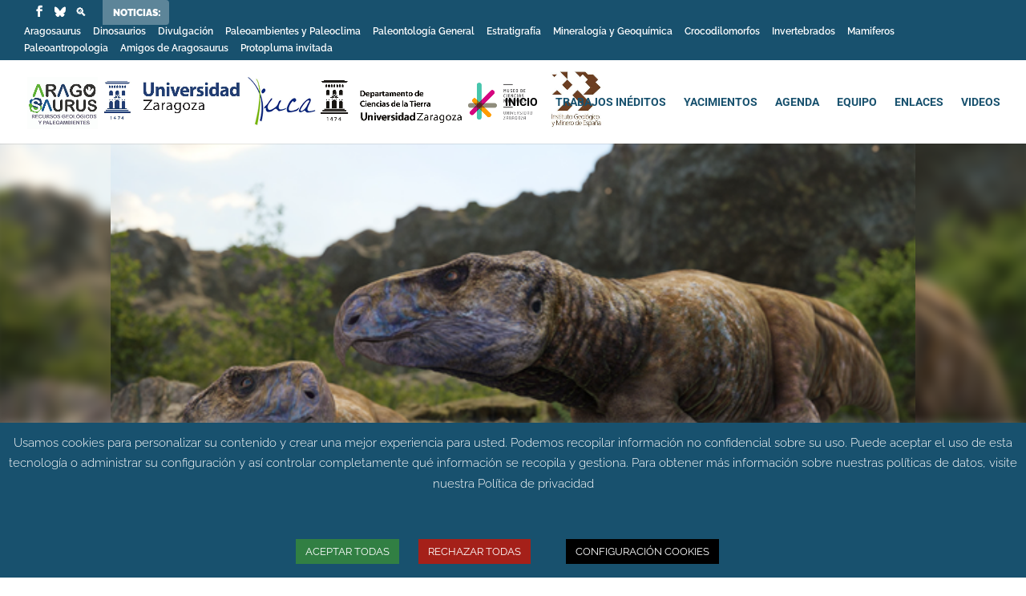

--- FILE ---
content_type: text/html
request_url: https://embedbsky.com/feeds/c6be81c433d3f590a801f5b73bd429e148d8a47a1ee84237f430f7d1cbeb9d39.html?v=2026-01-28T06:16:20.160Z
body_size: 5780
content:
<div class="header"><div class="avatar"><a href="https://bsky.app/profile/did:plc:5du7426ylllc2xfrgq7hioj3" target="_blank"><img src="https://cdn.bsky.app/img/avatar/plain/did:plc:5du7426ylllc2xfrgq7hioj3/bafkreifwztfb5jcla2oey4wsrdynopbznco5mqe45qegdm2i2e5eqq23ma@jpeg" alt="Grupo Aragosaurus avatar" /></a></div><div class="text"><div class="namecontainer"><a class="name" href="https://bsky.app/profile/did:plc:5du7426ylllc2xfrgq7hioj3" target="_blank">Grupo Aragosaurus</a></div><a class="handle" href="https://bsky.app/profile/did:plc:5du7426ylllc2xfrgq7hioj3" target="_blank">@aragosaurus.bsky.social</a></div></div><div class="postcontainer"><div class="postbox"><div class="col avatar"><div class="avatar-img"><a href="https://bsky.app/profile/did:plc:5du7426ylllc2xfrgq7hioj3" target="_blank"><img src="https://cdn.bsky.app/img/avatar/plain/did:plc:5du7426ylllc2xfrgq7hioj3/bafkreifwztfb5jcla2oey4wsrdynopbznco5mqe45qegdm2i2e5eqq23ma@jpeg" alt="aragosaurus.bsky.social's user avatar" /></a></div></div><div class="col text"><div class="textdata"><strong><a href="https://bsky.app/profile/did:plc:5du7426ylllc2xfrgq7hioj3" target="_blank"><span>Grupo Aragosaurus</span></a></strong> <span class="handle"><a href="https://bsky.app/profile/did:plc:5du7426ylllc2xfrgq7hioj3" target="_blank">@aragosaurus.bsky.social</a></span> &sdot; <span class="timeago"><a href="https://bsky.app/profile/did:plc:5du7426ylllc2xfrgq7hioj3/post/3mdgigw4ics2r" target="_blank">11h</a></span></div><div class="textcopy">Nabia, un pequeño anfibio que vivió en Portugal hace 150 millones de años. <a href="https://www.aragosaurus.com/nabia-un-pequeno-anfibio-que-vivio-en-portugal-hace-150-millones-de-anos/" target="_blank">www.aragosaurus.com/nabia-un-peq...</a></div><div class="postimages len-1"><div class="img"><a href="https://bsky.app/profile/did:plc:5du7426ylllc2xfrgq7hioj3/post/3mdgigw4ics2r" target="_blank"><img src="https://cdn.bsky.app/img/feed_thumbnail/plain/did:plc:5du7426ylllc2xfrgq7hioj3/bafkreieppoya5ncbmowwdlru2qe3or55ucp7k27k2orqiob624vuvz2iwa@jpeg" alt="" /></a></div></div><div class="icons"><div class="replies"><span class="svg reply"><svg fill="none" width="18" viewBox="0 0 24 24" height="18" style="color: rgb(111, 134, 159); pointer-events: none;"><path fill="hsl(211, 20%, 53%)" fill-rule="evenodd" clip-rule="evenodd" d="M2.002 6a3 3 0 0 1 3-3h14a3 3 0 0 1 3 3v10a3 3 0 0 1-3 3H12.28l-4.762 2.858A1 1 0 0 1 6.002 21v-2h-1a3 3 0 0 1-3-3V6Zm3-1a1 1 0 0 0-1 1v10a1 1 0 0 0 1 1h2a1 1 0 0 1 1 1v1.234l3.486-2.092a1 1 0 0 1 .514-.142h7a1 1 0 0 0 1-1V6a1 1 0 0 0-1-1h-14Z"></path></svg></span><span class="num"></span></div><div class="reposts"><span class="svg repost"><svg fill="none" width="18" viewBox="0 0 24 24" height="18" style="color: rgb(111, 134, 159);"><path fill="hsl(211, 20%, 53%)" fill-rule="evenodd" clip-rule="evenodd" d="M17.957 2.293a1 1 0 1 0-1.414 1.414L17.836 5H6a3 3 0 0 0-3 3v3a1 1 0 1 0 2 0V8a1 1 0 0 1 1-1h11.836l-1.293 1.293a1 1 0 0 0 1.414 1.414l2.47-2.47a1.75 1.75 0 0 0 0-2.474l-2.47-2.47ZM20 12a1 1 0 0 1 1 1v3a3 3 0 0 1-3 3H6.164l1.293 1.293a1 1 0 1 1-1.414 1.414l-2.47-2.47a1.75 1.75 0 0 1 0-2.474l2.47-2.47a1 1 0 0 1 1.414 1.414L6.164 17H18a1 1 0 0 0 1-1v-3a1 1 0 0 1 1-1Z"></path></svg></span><span class="num"></span></div><div class="likes"><span class="svg like"><svg fill="none" width="18" viewBox="0 0 24 24" height="18" style="color: rgb(111, 134, 159); pointer-events: none;"><path fill="hsl(211, 20%, 53%)" fill-rule="evenodd" clip-rule="evenodd" d="M16.734 5.091c-1.238-.276-2.708.047-4.022 1.38a1 1 0 0 1-1.424 0C9.974 5.137 8.504 4.814 7.266 5.09c-1.263.282-2.379 1.206-2.92 2.556C3.33 10.18 4.252 14.84 12 19.348c7.747-4.508 8.67-9.168 7.654-11.7-.541-1.351-1.657-2.275-2.92-2.557Zm4.777 1.812c1.604 4-.494 9.69-9.022 14.47a1 1 0 0 1-.978 0C2.983 16.592.885 10.902 2.49 6.902c.779-1.942 2.414-3.334 4.342-3.764 1.697-.378 3.552.003 5.169 1.286 1.617-1.283 3.472-1.664 5.17-1.286 1.927.43 3.562 1.822 4.34 3.764Z"></path></svg></span><span class="num">1</span></div><div class="empty">&nbsp;</div></div></div></div></div><div class="postcontainer"><div class="postbox"><div class="col avatar"><div class="avatar-img"><a href="https://bsky.app/profile/did:plc:5du7426ylllc2xfrgq7hioj3" target="_blank"><img src="https://cdn.bsky.app/img/avatar/plain/did:plc:5du7426ylllc2xfrgq7hioj3/bafkreifwztfb5jcla2oey4wsrdynopbznco5mqe45qegdm2i2e5eqq23ma@jpeg" alt="aragosaurus.bsky.social's user avatar" /></a></div></div><div class="col text"><div class="textdata"><strong><a href="https://bsky.app/profile/did:plc:5du7426ylllc2xfrgq7hioj3" target="_blank"><span>Grupo Aragosaurus</span></a></strong> <span class="handle"><a href="https://bsky.app/profile/did:plc:5du7426ylllc2xfrgq7hioj3" target="_blank">@aragosaurus.bsky.social</a></span> &sdot; <span class="timeago"><a href="https://bsky.app/profile/did:plc:5du7426ylllc2xfrgq7hioj3/post/3mcupku5by22a" target="_blank">8d</a></span></div><div class="textcopy">Un viejo enigma resuelto: los ceratopsios sí vivieron en Europa durante el Cretácico Superior. <a href="https://www.aragosaurus.com/un-viejo-enigma-resuelto-los-ceratopsios-si-vivieron-en-europa-durante-el-cretacico-superior/" target="_blank">www.aragosaurus.com/un-viejo-eni...</a></div><div class="postimages len-1"><div class="img"><a href="https://bsky.app/profile/did:plc:5du7426ylllc2xfrgq7hioj3/post/3mcupku5by22a" target="_blank"><img src="https://cdn.bsky.app/img/feed_thumbnail/plain/did:plc:5du7426ylllc2xfrgq7hioj3/bafkreidjglnwud6xdt4bixlmtzemngub63vmm6xo3cvdsr4dos3346jsai@jpeg" alt="" /></a></div></div><div class="icons"><div class="replies"><span class="svg reply"><svg fill="none" width="18" viewBox="0 0 24 24" height="18" style="color: rgb(111, 134, 159); pointer-events: none;"><path fill="hsl(211, 20%, 53%)" fill-rule="evenodd" clip-rule="evenodd" d="M2.002 6a3 3 0 0 1 3-3h14a3 3 0 0 1 3 3v10a3 3 0 0 1-3 3H12.28l-4.762 2.858A1 1 0 0 1 6.002 21v-2h-1a3 3 0 0 1-3-3V6Zm3-1a1 1 0 0 0-1 1v10a1 1 0 0 0 1 1h2a1 1 0 0 1 1 1v1.234l3.486-2.092a1 1 0 0 1 .514-.142h7a1 1 0 0 0 1-1V6a1 1 0 0 0-1-1h-14Z"></path></svg></span><span class="num"></span></div><div class="reposts"><span class="svg repost"><svg fill="none" width="18" viewBox="0 0 24 24" height="18" style="color: rgb(111, 134, 159);"><path fill="hsl(211, 20%, 53%)" fill-rule="evenodd" clip-rule="evenodd" d="M17.957 2.293a1 1 0 1 0-1.414 1.414L17.836 5H6a3 3 0 0 0-3 3v3a1 1 0 1 0 2 0V8a1 1 0 0 1 1-1h11.836l-1.293 1.293a1 1 0 0 0 1.414 1.414l2.47-2.47a1.75 1.75 0 0 0 0-2.474l-2.47-2.47ZM20 12a1 1 0 0 1 1 1v3a3 3 0 0 1-3 3H6.164l1.293 1.293a1 1 0 1 1-1.414 1.414l-2.47-2.47a1.75 1.75 0 0 1 0-2.474l2.47-2.47a1 1 0 0 1 1.414 1.414L6.164 17H18a1 1 0 0 0 1-1v-3a1 1 0 0 1 1-1Z"></path></svg></span><span class="num"></span></div><div class="likes"><span class="svg like"><svg fill="none" width="18" viewBox="0 0 24 24" height="18" style="color: rgb(111, 134, 159); pointer-events: none;"><path fill="hsl(211, 20%, 53%)" fill-rule="evenodd" clip-rule="evenodd" d="M16.734 5.091c-1.238-.276-2.708.047-4.022 1.38a1 1 0 0 1-1.424 0C9.974 5.137 8.504 4.814 7.266 5.09c-1.263.282-2.379 1.206-2.92 2.556C3.33 10.18 4.252 14.84 12 19.348c7.747-4.508 8.67-9.168 7.654-11.7-.541-1.351-1.657-2.275-2.92-2.557Zm4.777 1.812c1.604 4-.494 9.69-9.022 14.47a1 1 0 0 1-.978 0C2.983 16.592.885 10.902 2.49 6.902c.779-1.942 2.414-3.334 4.342-3.764 1.697-.378 3.552.003 5.169 1.286 1.617-1.283 3.472-1.664 5.17-1.286 1.927.43 3.562 1.822 4.34 3.764Z"></path></svg></span><span class="num">1</span></div><div class="empty">&nbsp;</div></div></div></div></div><div class="postcontainer"><div class="postbox"><div class="col avatar"><div class="avatar-img"><a href="https://bsky.app/profile/did:plc:5du7426ylllc2xfrgq7hioj3" target="_blank"><img src="https://cdn.bsky.app/img/avatar/plain/did:plc:5du7426ylllc2xfrgq7hioj3/bafkreifwztfb5jcla2oey4wsrdynopbznco5mqe45qegdm2i2e5eqq23ma@jpeg" alt="aragosaurus.bsky.social's user avatar" /></a></div></div><div class="col text"><div class="textdata"><strong><a href="https://bsky.app/profile/did:plc:5du7426ylllc2xfrgq7hioj3" target="_blank"><span>Grupo Aragosaurus</span></a></strong> <span class="handle"><a href="https://bsky.app/profile/did:plc:5du7426ylllc2xfrgq7hioj3" target="_blank">@aragosaurus.bsky.social</a></span> &sdot; <span class="timeago"><a href="https://bsky.app/profile/did:plc:5du7426ylllc2xfrgq7hioj3/post/3mcmibfgn222r" target="_blank">11d</a></span></div><div class="textcopy">Vuelve el proyecto de la conexión ibero patagónica con dinosaurios. <a href="https://www.aragosaurus.com/vuelve-el-proyecto-de-la-conexion-ibero-patagonica-con-los-dinosaurios/" target="_blank">www.aragosaurus.com/vuelve-el-pr...</a></div><div class="postimages len-1"><div class="img"><a href="https://bsky.app/profile/did:plc:5du7426ylllc2xfrgq7hioj3/post/3mcmibfgn222r" target="_blank"><img src="https://cdn.bsky.app/img/feed_thumbnail/plain/did:plc:5du7426ylllc2xfrgq7hioj3/bafkreia77yq3u3j3xei2gz6v5tklo4kfec3xlruxnourhx7bmlv77a6rfu@jpeg" alt="" /></a></div></div><div class="icons"><div class="replies"><span class="svg reply"><svg fill="none" width="18" viewBox="0 0 24 24" height="18" style="color: rgb(111, 134, 159); pointer-events: none;"><path fill="hsl(211, 20%, 53%)" fill-rule="evenodd" clip-rule="evenodd" d="M2.002 6a3 3 0 0 1 3-3h14a3 3 0 0 1 3 3v10a3 3 0 0 1-3 3H12.28l-4.762 2.858A1 1 0 0 1 6.002 21v-2h-1a3 3 0 0 1-3-3V6Zm3-1a1 1 0 0 0-1 1v10a1 1 0 0 0 1 1h2a1 1 0 0 1 1 1v1.234l3.486-2.092a1 1 0 0 1 .514-.142h7a1 1 0 0 0 1-1V6a1 1 0 0 0-1-1h-14Z"></path></svg></span><span class="num"></span></div><div class="reposts"><span class="svg repost"><svg fill="none" width="18" viewBox="0 0 24 24" height="18" style="color: rgb(111, 134, 159);"><path fill="hsl(211, 20%, 53%)" fill-rule="evenodd" clip-rule="evenodd" d="M17.957 2.293a1 1 0 1 0-1.414 1.414L17.836 5H6a3 3 0 0 0-3 3v3a1 1 0 1 0 2 0V8a1 1 0 0 1 1-1h11.836l-1.293 1.293a1 1 0 0 0 1.414 1.414l2.47-2.47a1.75 1.75 0 0 0 0-2.474l-2.47-2.47ZM20 12a1 1 0 0 1 1 1v3a3 3 0 0 1-3 3H6.164l1.293 1.293a1 1 0 1 1-1.414 1.414l-2.47-2.47a1.75 1.75 0 0 1 0-2.474l2.47-2.47a1 1 0 0 1 1.414 1.414L6.164 17H18a1 1 0 0 0 1-1v-3a1 1 0 0 1 1-1Z"></path></svg></span><span class="num"></span></div><div class="likes"><span class="svg like"><svg fill="none" width="18" viewBox="0 0 24 24" height="18" style="color: rgb(111, 134, 159); pointer-events: none;"><path fill="hsl(211, 20%, 53%)" fill-rule="evenodd" clip-rule="evenodd" d="M16.734 5.091c-1.238-.276-2.708.047-4.022 1.38a1 1 0 0 1-1.424 0C9.974 5.137 8.504 4.814 7.266 5.09c-1.263.282-2.379 1.206-2.92 2.556C3.33 10.18 4.252 14.84 12 19.348c7.747-4.508 8.67-9.168 7.654-11.7-.541-1.351-1.657-2.275-2.92-2.557Zm4.777 1.812c1.604 4-.494 9.69-9.022 14.47a1 1 0 0 1-.978 0C2.983 16.592.885 10.902 2.49 6.902c.779-1.942 2.414-3.334 4.342-3.764 1.697-.378 3.552.003 5.169 1.286 1.617-1.283 3.472-1.664 5.17-1.286 1.927.43 3.562 1.822 4.34 3.764Z"></path></svg></span><span class="num">1</span></div><div class="empty">&nbsp;</div></div></div></div></div><div class="postcontainer"><div class="postbox"><div class="col avatar"><div class="avatar-img"><a href="https://bsky.app/profile/did:plc:5du7426ylllc2xfrgq7hioj3" target="_blank"><img src="https://cdn.bsky.app/img/avatar/plain/did:plc:5du7426ylllc2xfrgq7hioj3/bafkreifwztfb5jcla2oey4wsrdynopbznco5mqe45qegdm2i2e5eqq23ma@jpeg" alt="aragosaurus.bsky.social's user avatar" /></a></div></div><div class="col text"><div class="textdata"><strong><a href="https://bsky.app/profile/did:plc:5du7426ylllc2xfrgq7hioj3" target="_blank"><span>Grupo Aragosaurus</span></a></strong> <span class="handle"><a href="https://bsky.app/profile/did:plc:5du7426ylllc2xfrgq7hioj3" target="_blank">@aragosaurus.bsky.social</a></span> &sdot; <span class="timeago"><a href="https://bsky.app/profile/did:plc:5du7426ylllc2xfrgq7hioj3/post/3mc7uurdj7k26" target="_blank">16d</a></span></div><div class="textcopy">Como corrían los dinosaurios carnívoros. <a href="https://www.aragosaurus.com/como-corrian-los-dinosaurios-teropodos/" target="_blank">www.aragosaurus.com/como-corrian...</a></div><div class="postimages len-1"><div class="img"><a href="https://bsky.app/profile/did:plc:5du7426ylllc2xfrgq7hioj3/post/3mc7uurdj7k26" target="_blank"><img src="https://cdn.bsky.app/img/feed_thumbnail/plain/did:plc:5du7426ylllc2xfrgq7hioj3/bafkreidk6oqwmcgf2ecrozcx43dnqhaidpwhhmodzxo2t7sojb6h5akjtm@jpeg" alt="" /></a></div></div><div class="icons"><div class="replies"><span class="svg reply"><svg fill="none" width="18" viewBox="0 0 24 24" height="18" style="color: rgb(111, 134, 159); pointer-events: none;"><path fill="hsl(211, 20%, 53%)" fill-rule="evenodd" clip-rule="evenodd" d="M2.002 6a3 3 0 0 1 3-3h14a3 3 0 0 1 3 3v10a3 3 0 0 1-3 3H12.28l-4.762 2.858A1 1 0 0 1 6.002 21v-2h-1a3 3 0 0 1-3-3V6Zm3-1a1 1 0 0 0-1 1v10a1 1 0 0 0 1 1h2a1 1 0 0 1 1 1v1.234l3.486-2.092a1 1 0 0 1 .514-.142h7a1 1 0 0 0 1-1V6a1 1 0 0 0-1-1h-14Z"></path></svg></span><span class="num"></span></div><div class="reposts"><span class="svg repost"><svg fill="none" width="18" viewBox="0 0 24 24" height="18" style="color: rgb(111, 134, 159);"><path fill="hsl(211, 20%, 53%)" fill-rule="evenodd" clip-rule="evenodd" d="M17.957 2.293a1 1 0 1 0-1.414 1.414L17.836 5H6a3 3 0 0 0-3 3v3a1 1 0 1 0 2 0V8a1 1 0 0 1 1-1h11.836l-1.293 1.293a1 1 0 0 0 1.414 1.414l2.47-2.47a1.75 1.75 0 0 0 0-2.474l-2.47-2.47ZM20 12a1 1 0 0 1 1 1v3a3 3 0 0 1-3 3H6.164l1.293 1.293a1 1 0 1 1-1.414 1.414l-2.47-2.47a1.75 1.75 0 0 1 0-2.474l2.47-2.47a1 1 0 0 1 1.414 1.414L6.164 17H18a1 1 0 0 0 1-1v-3a1 1 0 0 1 1-1Z"></path></svg></span><span class="num"></span></div><div class="likes"><span class="svg like"><svg fill="none" width="18" viewBox="0 0 24 24" height="18" style="color: rgb(111, 134, 159); pointer-events: none;"><path fill="hsl(211, 20%, 53%)" fill-rule="evenodd" clip-rule="evenodd" d="M16.734 5.091c-1.238-.276-2.708.047-4.022 1.38a1 1 0 0 1-1.424 0C9.974 5.137 8.504 4.814 7.266 5.09c-1.263.282-2.379 1.206-2.92 2.556C3.33 10.18 4.252 14.84 12 19.348c7.747-4.508 8.67-9.168 7.654-11.7-.541-1.351-1.657-2.275-2.92-2.557Zm4.777 1.812c1.604 4-.494 9.69-9.022 14.47a1 1 0 0 1-.978 0C2.983 16.592.885 10.902 2.49 6.902c.779-1.942 2.414-3.334 4.342-3.764 1.697-.378 3.552.003 5.169 1.286 1.617-1.283 3.472-1.664 5.17-1.286 1.927.43 3.562 1.822 4.34 3.764Z"></path></svg></span><span class="num">4</span></div><div class="empty">&nbsp;</div></div></div></div></div><div class="postcontainer"><div class="postbox"><div class="col avatar"><div class="avatar-img"><a href="https://bsky.app/profile/did:plc:5du7426ylllc2xfrgq7hioj3" target="_blank"><img src="https://cdn.bsky.app/img/avatar/plain/did:plc:5du7426ylllc2xfrgq7hioj3/bafkreifwztfb5jcla2oey4wsrdynopbznco5mqe45qegdm2i2e5eqq23ma@jpeg" alt="aragosaurus.bsky.social's user avatar" /></a></div></div><div class="col text"><div class="textdata"><strong><a href="https://bsky.app/profile/did:plc:5du7426ylllc2xfrgq7hioj3" target="_blank"><span>Grupo Aragosaurus</span></a></strong> <span class="handle"><a href="https://bsky.app/profile/did:plc:5du7426ylllc2xfrgq7hioj3" target="_blank">@aragosaurus.bsky.social</a></span> &sdot; <span class="timeago"><a href="https://bsky.app/profile/did:plc:5du7426ylllc2xfrgq7hioj3/post/3mboui6c4o22w" target="_blank">23d</a></span></div><div class="textcopy">El Museo de Ciencias Naturales de la Universidad de Zaragoza cumple 10 años. <a href="https://www.aragosaurus.com/el-museo-de-ciencias-naturales-cumple-10-anos/" target="_blank">www.aragosaurus.com/el-museo-de-...</a></div><div class="postimages len-1"><div class="img"><a href="https://bsky.app/profile/did:plc:5du7426ylllc2xfrgq7hioj3/post/3mboui6c4o22w" target="_blank"><img src="https://cdn.bsky.app/img/feed_thumbnail/plain/did:plc:5du7426ylllc2xfrgq7hioj3/bafkreifhowxjybm3mjoi7ahboc7yc2mxehw5rcejgqcuocktmiezeupxti@jpeg" alt="" /></a></div></div><div class="icons"><div class="replies"><span class="svg reply"><svg fill="none" width="18" viewBox="0 0 24 24" height="18" style="color: rgb(111, 134, 159); pointer-events: none;"><path fill="hsl(211, 20%, 53%)" fill-rule="evenodd" clip-rule="evenodd" d="M2.002 6a3 3 0 0 1 3-3h14a3 3 0 0 1 3 3v10a3 3 0 0 1-3 3H12.28l-4.762 2.858A1 1 0 0 1 6.002 21v-2h-1a3 3 0 0 1-3-3V6Zm3-1a1 1 0 0 0-1 1v10a1 1 0 0 0 1 1h2a1 1 0 0 1 1 1v1.234l3.486-2.092a1 1 0 0 1 .514-.142h7a1 1 0 0 0 1-1V6a1 1 0 0 0-1-1h-14Z"></path></svg></span><span class="num"></span></div><div class="reposts"><span class="svg repost"><svg fill="none" width="18" viewBox="0 0 24 24" height="18" style="color: rgb(111, 134, 159);"><path fill="hsl(211, 20%, 53%)" fill-rule="evenodd" clip-rule="evenodd" d="M17.957 2.293a1 1 0 1 0-1.414 1.414L17.836 5H6a3 3 0 0 0-3 3v3a1 1 0 1 0 2 0V8a1 1 0 0 1 1-1h11.836l-1.293 1.293a1 1 0 0 0 1.414 1.414l2.47-2.47a1.75 1.75 0 0 0 0-2.474l-2.47-2.47ZM20 12a1 1 0 0 1 1 1v3a3 3 0 0 1-3 3H6.164l1.293 1.293a1 1 0 1 1-1.414 1.414l-2.47-2.47a1.75 1.75 0 0 1 0-2.474l2.47-2.47a1 1 0 0 1 1.414 1.414L6.164 17H18a1 1 0 0 0 1-1v-3a1 1 0 0 1 1-1Z"></path></svg></span><span class="num"></span></div><div class="likes"><span class="svg like"><svg fill="none" width="18" viewBox="0 0 24 24" height="18" style="color: rgb(111, 134, 159); pointer-events: none;"><path fill="hsl(211, 20%, 53%)" fill-rule="evenodd" clip-rule="evenodd" d="M16.734 5.091c-1.238-.276-2.708.047-4.022 1.38a1 1 0 0 1-1.424 0C9.974 5.137 8.504 4.814 7.266 5.09c-1.263.282-2.379 1.206-2.92 2.556C3.33 10.18 4.252 14.84 12 19.348c7.747-4.508 8.67-9.168 7.654-11.7-.541-1.351-1.657-2.275-2.92-2.557Zm4.777 1.812c1.604 4-.494 9.69-9.022 14.47a1 1 0 0 1-.978 0C2.983 16.592.885 10.902 2.49 6.902c.779-1.942 2.414-3.334 4.342-3.764 1.697-.378 3.552.003 5.169 1.286 1.617-1.283 3.472-1.664 5.17-1.286 1.927.43 3.562 1.822 4.34 3.764Z"></path></svg></span><span class="num">4</span></div><div class="empty">&nbsp;</div></div></div></div></div><div class="postcontainer"><div class="postbox"><div class="col avatar"><div class="avatar-img"><a href="https://bsky.app/profile/did:plc:5du7426ylllc2xfrgq7hioj3" target="_blank"><img src="https://cdn.bsky.app/img/avatar/plain/did:plc:5du7426ylllc2xfrgq7hioj3/bafkreifwztfb5jcla2oey4wsrdynopbznco5mqe45qegdm2i2e5eqq23ma@jpeg" alt="aragosaurus.bsky.social's user avatar" /></a></div></div><div class="col text"><div class="textdata"><strong><a href="https://bsky.app/profile/did:plc:5du7426ylllc2xfrgq7hioj3" target="_blank"><span>Grupo Aragosaurus</span></a></strong> <span class="handle"><a href="https://bsky.app/profile/did:plc:5du7426ylllc2xfrgq7hioj3" target="_blank">@aragosaurus.bsky.social</a></span> &sdot; <span class="timeago"><a href="https://bsky.app/profile/did:plc:5du7426ylllc2xfrgq7hioj3/post/3mbgpbzookk2i" target="_blank">1m</a></span></div><div class="textcopy">Cuando la ciencia discute: lo que nos enseña el debate sobre la subcuenca de Torrelapaja. <a href="https://www.aragosaurus.com/cuando-la-ciencia-discute-lo-que-nos-ensena-el-debate-sobre-la-subcuenca-de-torrelapaja/" target="_blank">www.aragosaurus.com/cuando-la-ci...</a></div><div class="postimages len-1"><div class="img"><a href="https://bsky.app/profile/did:plc:5du7426ylllc2xfrgq7hioj3/post/3mbgpbzookk2i" target="_blank"><img src="https://cdn.bsky.app/img/feed_thumbnail/plain/did:plc:5du7426ylllc2xfrgq7hioj3/bafkreif47zows2fnta52ybk7gvy7n7yjwozholyljasgkkrdawyh6rigmq@jpeg" alt="" /></a></div></div><div class="icons"><div class="replies"><span class="svg reply"><svg fill="none" width="18" viewBox="0 0 24 24" height="18" style="color: rgb(111, 134, 159); pointer-events: none;"><path fill="hsl(211, 20%, 53%)" fill-rule="evenodd" clip-rule="evenodd" d="M2.002 6a3 3 0 0 1 3-3h14a3 3 0 0 1 3 3v10a3 3 0 0 1-3 3H12.28l-4.762 2.858A1 1 0 0 1 6.002 21v-2h-1a3 3 0 0 1-3-3V6Zm3-1a1 1 0 0 0-1 1v10a1 1 0 0 0 1 1h2a1 1 0 0 1 1 1v1.234l3.486-2.092a1 1 0 0 1 .514-.142h7a1 1 0 0 0 1-1V6a1 1 0 0 0-1-1h-14Z"></path></svg></span><span class="num"></span></div><div class="reposts"><span class="svg repost"><svg fill="none" width="18" viewBox="0 0 24 24" height="18" style="color: rgb(111, 134, 159);"><path fill="hsl(211, 20%, 53%)" fill-rule="evenodd" clip-rule="evenodd" d="M17.957 2.293a1 1 0 1 0-1.414 1.414L17.836 5H6a3 3 0 0 0-3 3v3a1 1 0 1 0 2 0V8a1 1 0 0 1 1-1h11.836l-1.293 1.293a1 1 0 0 0 1.414 1.414l2.47-2.47a1.75 1.75 0 0 0 0-2.474l-2.47-2.47ZM20 12a1 1 0 0 1 1 1v3a3 3 0 0 1-3 3H6.164l1.293 1.293a1 1 0 1 1-1.414 1.414l-2.47-2.47a1.75 1.75 0 0 1 0-2.474l2.47-2.47a1 1 0 0 1 1.414 1.414L6.164 17H18a1 1 0 0 0 1-1v-3a1 1 0 0 1 1-1Z"></path></svg></span><span class="num">2</span></div><div class="likes"><span class="svg like"><svg fill="none" width="18" viewBox="0 0 24 24" height="18" style="color: rgb(111, 134, 159); pointer-events: none;"><path fill="hsl(211, 20%, 53%)" fill-rule="evenodd" clip-rule="evenodd" d="M16.734 5.091c-1.238-.276-2.708.047-4.022 1.38a1 1 0 0 1-1.424 0C9.974 5.137 8.504 4.814 7.266 5.09c-1.263.282-2.379 1.206-2.92 2.556C3.33 10.18 4.252 14.84 12 19.348c7.747-4.508 8.67-9.168 7.654-11.7-.541-1.351-1.657-2.275-2.92-2.557Zm4.777 1.812c1.604 4-.494 9.69-9.022 14.47a1 1 0 0 1-.978 0C2.983 16.592.885 10.902 2.49 6.902c.779-1.942 2.414-3.334 4.342-3.764 1.697-.378 3.552.003 5.169 1.286 1.617-1.283 3.472-1.664 5.17-1.286 1.927.43 3.562 1.822 4.34 3.764Z"></path></svg></span><span class="num">3</span></div><div class="empty">&nbsp;</div></div></div></div></div><div class="postcontainer"><div class="postbox"><div class="col avatar"><div class="avatar-img"><a href="https://bsky.app/profile/did:plc:5du7426ylllc2xfrgq7hioj3" target="_blank"><img src="https://cdn.bsky.app/img/avatar/plain/did:plc:5du7426ylllc2xfrgq7hioj3/bafkreifwztfb5jcla2oey4wsrdynopbznco5mqe45qegdm2i2e5eqq23ma@jpeg" alt="aragosaurus.bsky.social's user avatar" /></a></div></div><div class="col text"><div class="textdata"><strong><a href="https://bsky.app/profile/did:plc:5du7426ylllc2xfrgq7hioj3" target="_blank"><span>Grupo Aragosaurus</span></a></strong> <span class="handle"><a href="https://bsky.app/profile/did:plc:5du7426ylllc2xfrgq7hioj3" target="_blank">@aragosaurus.bsky.social</a></span> &sdot; <span class="timeago"><a href="https://bsky.app/profile/did:plc:5du7426ylllc2xfrgq7hioj3/post/3m7sfu6w4ks2x" target="_blank">2m</a></span></div><div class="textcopy">El crecimiento de los ornitópodos turolenses. <a href="https://www.aragosaurus.com/el-crecimiento-de-los-ornitopodos-turolenses/" target="_blank">www.aragosaurus.com/el-crecimien...</a></div><div class="postimages len-1"><div class="img"><a href="https://bsky.app/profile/did:plc:5du7426ylllc2xfrgq7hioj3/post/3m7sfu6w4ks2x" target="_blank"><img src="https://cdn.bsky.app/img/feed_thumbnail/plain/did:plc:5du7426ylllc2xfrgq7hioj3/bafkreibcqcinipissi25bzkomueggfnhvbu6tae2mvnrdq4l5qm6oyagve@jpeg" alt="" /></a></div></div><div class="icons"><div class="replies"><span class="svg reply"><svg fill="none" width="18" viewBox="0 0 24 24" height="18" style="color: rgb(111, 134, 159); pointer-events: none;"><path fill="hsl(211, 20%, 53%)" fill-rule="evenodd" clip-rule="evenodd" d="M2.002 6a3 3 0 0 1 3-3h14a3 3 0 0 1 3 3v10a3 3 0 0 1-3 3H12.28l-4.762 2.858A1 1 0 0 1 6.002 21v-2h-1a3 3 0 0 1-3-3V6Zm3-1a1 1 0 0 0-1 1v10a1 1 0 0 0 1 1h2a1 1 0 0 1 1 1v1.234l3.486-2.092a1 1 0 0 1 .514-.142h7a1 1 0 0 0 1-1V6a1 1 0 0 0-1-1h-14Z"></path></svg></span><span class="num"></span></div><div class="reposts"><span class="svg repost"><svg fill="none" width="18" viewBox="0 0 24 24" height="18" style="color: rgb(111, 134, 159);"><path fill="hsl(211, 20%, 53%)" fill-rule="evenodd" clip-rule="evenodd" d="M17.957 2.293a1 1 0 1 0-1.414 1.414L17.836 5H6a3 3 0 0 0-3 3v3a1 1 0 1 0 2 0V8a1 1 0 0 1 1-1h11.836l-1.293 1.293a1 1 0 0 0 1.414 1.414l2.47-2.47a1.75 1.75 0 0 0 0-2.474l-2.47-2.47ZM20 12a1 1 0 0 1 1 1v3a3 3 0 0 1-3 3H6.164l1.293 1.293a1 1 0 1 1-1.414 1.414l-2.47-2.47a1.75 1.75 0 0 1 0-2.474l2.47-2.47a1 1 0 0 1 1.414 1.414L6.164 17H18a1 1 0 0 0 1-1v-3a1 1 0 0 1 1-1Z"></path></svg></span><span class="num">1</span></div><div class="likes"><span class="svg like"><svg fill="none" width="18" viewBox="0 0 24 24" height="18" style="color: rgb(111, 134, 159); pointer-events: none;"><path fill="hsl(211, 20%, 53%)" fill-rule="evenodd" clip-rule="evenodd" d="M16.734 5.091c-1.238-.276-2.708.047-4.022 1.38a1 1 0 0 1-1.424 0C9.974 5.137 8.504 4.814 7.266 5.09c-1.263.282-2.379 1.206-2.92 2.556C3.33 10.18 4.252 14.84 12 19.348c7.747-4.508 8.67-9.168 7.654-11.7-.541-1.351-1.657-2.275-2.92-2.557Zm4.777 1.812c1.604 4-.494 9.69-9.022 14.47a1 1 0 0 1-.978 0C2.983 16.592.885 10.902 2.49 6.902c.779-1.942 2.414-3.334 4.342-3.764 1.697-.378 3.552.003 5.169 1.286 1.617-1.283 3.472-1.664 5.17-1.286 1.927.43 3.562 1.822 4.34 3.764Z"></path></svg></span><span class="num">2</span></div><div class="empty">&nbsp;</div></div></div></div></div><div class="postcontainer"><div class="postbox"><div class="col avatar"><div class="avatar-img"><a href="https://bsky.app/profile/did:plc:5du7426ylllc2xfrgq7hioj3" target="_blank"><img src="https://cdn.bsky.app/img/avatar/plain/did:plc:5du7426ylllc2xfrgq7hioj3/bafkreifwztfb5jcla2oey4wsrdynopbznco5mqe45qegdm2i2e5eqq23ma@jpeg" alt="aragosaurus.bsky.social's user avatar" /></a></div></div><div class="col text"><div class="textdata"><strong><a href="https://bsky.app/profile/did:plc:5du7426ylllc2xfrgq7hioj3" target="_blank"><span>Grupo Aragosaurus</span></a></strong> <span class="handle"><a href="https://bsky.app/profile/did:plc:5du7426ylllc2xfrgq7hioj3" target="_blank">@aragosaurus.bsky.social</a></span> &sdot; <span class="timeago"><a href="https://bsky.app/profile/did:plc:5du7426ylllc2xfrgq7hioj3/post/3m7aew33dh22y" target="_blank">2m</a></span></div><div class="textcopy">Estudio del adn de roedores de las Galápagos. Taxonomía y Biogeografía
<a href="https://www.aragosaurus.com/taxonomia-y-biogeografia-del-mayor-roedor-sigmodontino-conocido-usando-adn-antiguo/" target="_blank">www.aragosaurus.com/taxonomia-y-...</a></div><div class="postimages len-1"><div class="img"><a href="https://bsky.app/profile/did:plc:5du7426ylllc2xfrgq7hioj3/post/3m7aew33dh22y" target="_blank"><img src="https://cdn.bsky.app/img/feed_thumbnail/plain/did:plc:5du7426ylllc2xfrgq7hioj3/bafkreie2af5m5km4r637nenb2n66u62mpkomlriv2hswewt4ta3cm3drvu@jpeg" alt="" /></a></div></div><div class="icons"><div class="replies"><span class="svg reply"><svg fill="none" width="18" viewBox="0 0 24 24" height="18" style="color: rgb(111, 134, 159); pointer-events: none;"><path fill="hsl(211, 20%, 53%)" fill-rule="evenodd" clip-rule="evenodd" d="M2.002 6a3 3 0 0 1 3-3h14a3 3 0 0 1 3 3v10a3 3 0 0 1-3 3H12.28l-4.762 2.858A1 1 0 0 1 6.002 21v-2h-1a3 3 0 0 1-3-3V6Zm3-1a1 1 0 0 0-1 1v10a1 1 0 0 0 1 1h2a1 1 0 0 1 1 1v1.234l3.486-2.092a1 1 0 0 1 .514-.142h7a1 1 0 0 0 1-1V6a1 1 0 0 0-1-1h-14Z"></path></svg></span><span class="num"></span></div><div class="reposts"><span class="svg repost"><svg fill="none" width="18" viewBox="0 0 24 24" height="18" style="color: rgb(111, 134, 159);"><path fill="hsl(211, 20%, 53%)" fill-rule="evenodd" clip-rule="evenodd" d="M17.957 2.293a1 1 0 1 0-1.414 1.414L17.836 5H6a3 3 0 0 0-3 3v3a1 1 0 1 0 2 0V8a1 1 0 0 1 1-1h11.836l-1.293 1.293a1 1 0 0 0 1.414 1.414l2.47-2.47a1.75 1.75 0 0 0 0-2.474l-2.47-2.47ZM20 12a1 1 0 0 1 1 1v3a3 3 0 0 1-3 3H6.164l1.293 1.293a1 1 0 1 1-1.414 1.414l-2.47-2.47a1.75 1.75 0 0 1 0-2.474l2.47-2.47a1 1 0 0 1 1.414 1.414L6.164 17H18a1 1 0 0 0 1-1v-3a1 1 0 0 1 1-1Z"></path></svg></span><span class="num"></span></div><div class="likes"><span class="svg like"><svg fill="none" width="18" viewBox="0 0 24 24" height="18" style="color: rgb(111, 134, 159); pointer-events: none;"><path fill="hsl(211, 20%, 53%)" fill-rule="evenodd" clip-rule="evenodd" d="M16.734 5.091c-1.238-.276-2.708.047-4.022 1.38a1 1 0 0 1-1.424 0C9.974 5.137 8.504 4.814 7.266 5.09c-1.263.282-2.379 1.206-2.92 2.556C3.33 10.18 4.252 14.84 12 19.348c7.747-4.508 8.67-9.168 7.654-11.7-.541-1.351-1.657-2.275-2.92-2.557Zm4.777 1.812c1.604 4-.494 9.69-9.022 14.47a1 1 0 0 1-.978 0C2.983 16.592.885 10.902 2.49 6.902c.779-1.942 2.414-3.334 4.342-3.764 1.697-.378 3.552.003 5.169 1.286 1.617-1.283 3.472-1.664 5.17-1.286 1.927.43 3.562 1.822 4.34 3.764Z"></path></svg></span><span class="num">1</span></div><div class="empty">&nbsp;</div></div></div></div></div><div class="postcontainer"><div class="postbox"><div class="col avatar"><div class="avatar-img"><a href="https://bsky.app/profile/did:plc:5du7426ylllc2xfrgq7hioj3" target="_blank"><img src="https://cdn.bsky.app/img/avatar/plain/did:plc:5du7426ylllc2xfrgq7hioj3/bafkreifwztfb5jcla2oey4wsrdynopbznco5mqe45qegdm2i2e5eqq23ma@jpeg" alt="aragosaurus.bsky.social's user avatar" /></a></div></div><div class="col text"><div class="textdata"><strong><a href="https://bsky.app/profile/did:plc:5du7426ylllc2xfrgq7hioj3" target="_blank"><span>Grupo Aragosaurus</span></a></strong> <span class="handle"><a href="https://bsky.app/profile/did:plc:5du7426ylllc2xfrgq7hioj3" target="_blank">@aragosaurus.bsky.social</a></span> &sdot; <span class="timeago"><a href="https://bsky.app/profile/did:plc:5du7426ylllc2xfrgq7hioj3/post/3m75ucigxlk2v" target="_blank">2m</a></span></div><div class="textcopy">Cambios en las poblaciones del topillo nival en el registro fósil del norte de la península ibérica. <a href="https://www.aragosaurus.com/cambios-poblacionales-del-topillo-nival-en-el-registro-fosil-del-norte-de-la-peninsula-iberica/" target="_blank">www.aragosaurus.com/cambios-pobl...</a></div><div class="postimages len-1"><div class="img"><a href="https://bsky.app/profile/did:plc:5du7426ylllc2xfrgq7hioj3/post/3m75ucigxlk2v" target="_blank"><img src="https://cdn.bsky.app/img/feed_thumbnail/plain/did:plc:5du7426ylllc2xfrgq7hioj3/bafkreiax2xzj52nz77oudsjrm2gutgchlouzqykhjp3gkzii6yd6ydnzw4@jpeg" alt="" /></a></div></div><div class="icons"><div class="replies"><span class="svg reply"><svg fill="none" width="18" viewBox="0 0 24 24" height="18" style="color: rgb(111, 134, 159); pointer-events: none;"><path fill="hsl(211, 20%, 53%)" fill-rule="evenodd" clip-rule="evenodd" d="M2.002 6a3 3 0 0 1 3-3h14a3 3 0 0 1 3 3v10a3 3 0 0 1-3 3H12.28l-4.762 2.858A1 1 0 0 1 6.002 21v-2h-1a3 3 0 0 1-3-3V6Zm3-1a1 1 0 0 0-1 1v10a1 1 0 0 0 1 1h2a1 1 0 0 1 1 1v1.234l3.486-2.092a1 1 0 0 1 .514-.142h7a1 1 0 0 0 1-1V6a1 1 0 0 0-1-1h-14Z"></path></svg></span><span class="num"></span></div><div class="reposts"><span class="svg repost"><svg fill="none" width="18" viewBox="0 0 24 24" height="18" style="color: rgb(111, 134, 159);"><path fill="hsl(211, 20%, 53%)" fill-rule="evenodd" clip-rule="evenodd" d="M17.957 2.293a1 1 0 1 0-1.414 1.414L17.836 5H6a3 3 0 0 0-3 3v3a1 1 0 1 0 2 0V8a1 1 0 0 1 1-1h11.836l-1.293 1.293a1 1 0 0 0 1.414 1.414l2.47-2.47a1.75 1.75 0 0 0 0-2.474l-2.47-2.47ZM20 12a1 1 0 0 1 1 1v3a3 3 0 0 1-3 3H6.164l1.293 1.293a1 1 0 1 1-1.414 1.414l-2.47-2.47a1.75 1.75 0 0 1 0-2.474l2.47-2.47a1 1 0 0 1 1.414 1.414L6.164 17H18a1 1 0 0 0 1-1v-3a1 1 0 0 1 1-1Z"></path></svg></span><span class="num"></span></div><div class="likes"><span class="svg like"><svg fill="none" width="18" viewBox="0 0 24 24" height="18" style="color: rgb(111, 134, 159); pointer-events: none;"><path fill="hsl(211, 20%, 53%)" fill-rule="evenodd" clip-rule="evenodd" d="M16.734 5.091c-1.238-.276-2.708.047-4.022 1.38a1 1 0 0 1-1.424 0C9.974 5.137 8.504 4.814 7.266 5.09c-1.263.282-2.379 1.206-2.92 2.556C3.33 10.18 4.252 14.84 12 19.348c7.747-4.508 8.67-9.168 7.654-11.7-.541-1.351-1.657-2.275-2.92-2.557Zm4.777 1.812c1.604 4-.494 9.69-9.022 14.47a1 1 0 0 1-.978 0C2.983 16.592.885 10.902 2.49 6.902c.779-1.942 2.414-3.334 4.342-3.764 1.697-.378 3.552.003 5.169 1.286 1.617-1.283 3.472-1.664 5.17-1.286 1.927.43 3.562 1.822 4.34 3.764Z"></path></svg></span><span class="num">1</span></div><div class="empty">&nbsp;</div></div></div></div></div><div class="postcontainer"><div class="postbox"><div class="col avatar"><div class="avatar-img"><a href="https://bsky.app/profile/did:plc:5du7426ylllc2xfrgq7hioj3" target="_blank"><img src="https://cdn.bsky.app/img/avatar/plain/did:plc:5du7426ylllc2xfrgq7hioj3/bafkreifwztfb5jcla2oey4wsrdynopbznco5mqe45qegdm2i2e5eqq23ma@jpeg" alt="aragosaurus.bsky.social's user avatar" /></a></div></div><div class="col text"><div class="textdata"><strong><a href="https://bsky.app/profile/did:plc:5du7426ylllc2xfrgq7hioj3" target="_blank"><span>Grupo Aragosaurus</span></a></strong> <span class="handle"><a href="https://bsky.app/profile/did:plc:5du7426ylllc2xfrgq7hioj3" target="_blank">@aragosaurus.bsky.social</a></span> &sdot; <span class="timeago"><a href="https://bsky.app/profile/did:plc:5du7426ylllc2xfrgq7hioj3/post/3m6wg27tris2g" target="_blank">2m</a></span></div><div class="textcopy">las especies de Arvicolinae del Pleistoceno superior de la península ibérica. <a href="https://www.aragosaurus.com/tesis-doctoral-sobre-las-especies-de-arvicolinae-del-pleistoceno-superior-de-la-peninsula-iberica/" target="_blank">www.aragosaurus.com/tesis-doctor...</a></div><div class="postimages len-1"><div class="img"><a href="https://bsky.app/profile/did:plc:5du7426ylllc2xfrgq7hioj3/post/3m6wg27tris2g" target="_blank"><img src="https://cdn.bsky.app/img/feed_thumbnail/plain/did:plc:5du7426ylllc2xfrgq7hioj3/bafkreihn2i5gslztqacinuiqagqjm47fs76o2qggkhypl7s5hi53b6tx4i@jpeg" alt="" /></a></div></div><div class="icons"><div class="replies"><span class="svg reply"><svg fill="none" width="18" viewBox="0 0 24 24" height="18" style="color: rgb(111, 134, 159); pointer-events: none;"><path fill="hsl(211, 20%, 53%)" fill-rule="evenodd" clip-rule="evenodd" d="M2.002 6a3 3 0 0 1 3-3h14a3 3 0 0 1 3 3v10a3 3 0 0 1-3 3H12.28l-4.762 2.858A1 1 0 0 1 6.002 21v-2h-1a3 3 0 0 1-3-3V6Zm3-1a1 1 0 0 0-1 1v10a1 1 0 0 0 1 1h2a1 1 0 0 1 1 1v1.234l3.486-2.092a1 1 0 0 1 .514-.142h7a1 1 0 0 0 1-1V6a1 1 0 0 0-1-1h-14Z"></path></svg></span><span class="num"></span></div><div class="reposts"><span class="svg repost"><svg fill="none" width="18" viewBox="0 0 24 24" height="18" style="color: rgb(111, 134, 159);"><path fill="hsl(211, 20%, 53%)" fill-rule="evenodd" clip-rule="evenodd" d="M17.957 2.293a1 1 0 1 0-1.414 1.414L17.836 5H6a3 3 0 0 0-3 3v3a1 1 0 1 0 2 0V8a1 1 0 0 1 1-1h11.836l-1.293 1.293a1 1 0 0 0 1.414 1.414l2.47-2.47a1.75 1.75 0 0 0 0-2.474l-2.47-2.47ZM20 12a1 1 0 0 1 1 1v3a3 3 0 0 1-3 3H6.164l1.293 1.293a1 1 0 1 1-1.414 1.414l-2.47-2.47a1.75 1.75 0 0 1 0-2.474l2.47-2.47a1 1 0 0 1 1.414 1.414L6.164 17H18a1 1 0 0 0 1-1v-3a1 1 0 0 1 1-1Z"></path></svg></span><span class="num">1</span></div><div class="likes"><span class="svg like"><svg fill="none" width="18" viewBox="0 0 24 24" height="18" style="color: rgb(111, 134, 159); pointer-events: none;"><path fill="hsl(211, 20%, 53%)" fill-rule="evenodd" clip-rule="evenodd" d="M16.734 5.091c-1.238-.276-2.708.047-4.022 1.38a1 1 0 0 1-1.424 0C9.974 5.137 8.504 4.814 7.266 5.09c-1.263.282-2.379 1.206-2.92 2.556C3.33 10.18 4.252 14.84 12 19.348c7.747-4.508 8.67-9.168 7.654-11.7-.541-1.351-1.657-2.275-2.92-2.557Zm4.777 1.812c1.604 4-.494 9.69-9.022 14.47a1 1 0 0 1-.978 0C2.983 16.592.885 10.902 2.49 6.902c.779-1.942 2.414-3.334 4.342-3.764 1.697-.378 3.552.003 5.169 1.286 1.617-1.283 3.472-1.664 5.17-1.286 1.927.43 3.562 1.822 4.34 3.764Z"></path></svg></span><span class="num">2</span></div><div class="empty">&nbsp;</div></div></div></div></div><div class="postcontainer"><div class="postbox"><div class="col avatar"><div class="avatar-img"><a href="https://bsky.app/profile/did:plc:5du7426ylllc2xfrgq7hioj3" target="_blank"><img src="https://cdn.bsky.app/img/avatar/plain/did:plc:5du7426ylllc2xfrgq7hioj3/bafkreifwztfb5jcla2oey4wsrdynopbznco5mqe45qegdm2i2e5eqq23ma@jpeg" alt="aragosaurus.bsky.social's user avatar" /></a></div></div><div class="col text"><div class="textdata"><strong><a href="https://bsky.app/profile/did:plc:5du7426ylllc2xfrgq7hioj3" target="_blank"><span>Grupo Aragosaurus</span></a></strong> <span class="handle"><a href="https://bsky.app/profile/did:plc:5du7426ylllc2xfrgq7hioj3" target="_blank">@aragosaurus.bsky.social</a></span> &sdot; <span class="timeago"><a href="https://bsky.app/profile/did:plc:5du7426ylllc2xfrgq7hioj3/post/3m6raept5ac2x" target="_blank">2m</a></span></div><div class="textcopy">Los últimos días de los dinosaurios. <a href="https://www.aragosaurus.com/los-ultimos-dias-de-los-dinosaurios/" target="_blank">www.aragosaurus.com/los-ultimos-...</a></div><div class="postimages len-1"><div class="img"><a href="https://bsky.app/profile/did:plc:5du7426ylllc2xfrgq7hioj3/post/3m6raept5ac2x" target="_blank"><img src="https://cdn.bsky.app/img/feed_thumbnail/plain/did:plc:5du7426ylllc2xfrgq7hioj3/bafkreienrshz5ysngopog5e7zit6fmf6q7w75xibx3tnbauf6kuzyoyam4@jpeg" alt="" /></a></div></div><div class="icons"><div class="replies"><span class="svg reply"><svg fill="none" width="18" viewBox="0 0 24 24" height="18" style="color: rgb(111, 134, 159); pointer-events: none;"><path fill="hsl(211, 20%, 53%)" fill-rule="evenodd" clip-rule="evenodd" d="M2.002 6a3 3 0 0 1 3-3h14a3 3 0 0 1 3 3v10a3 3 0 0 1-3 3H12.28l-4.762 2.858A1 1 0 0 1 6.002 21v-2h-1a3 3 0 0 1-3-3V6Zm3-1a1 1 0 0 0-1 1v10a1 1 0 0 0 1 1h2a1 1 0 0 1 1 1v1.234l3.486-2.092a1 1 0 0 1 .514-.142h7a1 1 0 0 0 1-1V6a1 1 0 0 0-1-1h-14Z"></path></svg></span><span class="num"></span></div><div class="reposts"><span class="svg repost"><svg fill="none" width="18" viewBox="0 0 24 24" height="18" style="color: rgb(111, 134, 159);"><path fill="hsl(211, 20%, 53%)" fill-rule="evenodd" clip-rule="evenodd" d="M17.957 2.293a1 1 0 1 0-1.414 1.414L17.836 5H6a3 3 0 0 0-3 3v3a1 1 0 1 0 2 0V8a1 1 0 0 1 1-1h11.836l-1.293 1.293a1 1 0 0 0 1.414 1.414l2.47-2.47a1.75 1.75 0 0 0 0-2.474l-2.47-2.47ZM20 12a1 1 0 0 1 1 1v3a3 3 0 0 1-3 3H6.164l1.293 1.293a1 1 0 1 1-1.414 1.414l-2.47-2.47a1.75 1.75 0 0 1 0-2.474l2.47-2.47a1 1 0 0 1 1.414 1.414L6.164 17H18a1 1 0 0 0 1-1v-3a1 1 0 0 1 1-1Z"></path></svg></span><span class="num"></span></div><div class="likes"><span class="svg like"><svg fill="none" width="18" viewBox="0 0 24 24" height="18" style="color: rgb(111, 134, 159); pointer-events: none;"><path fill="hsl(211, 20%, 53%)" fill-rule="evenodd" clip-rule="evenodd" d="M16.734 5.091c-1.238-.276-2.708.047-4.022 1.38a1 1 0 0 1-1.424 0C9.974 5.137 8.504 4.814 7.266 5.09c-1.263.282-2.379 1.206-2.92 2.556C3.33 10.18 4.252 14.84 12 19.348c7.747-4.508 8.67-9.168 7.654-11.7-.541-1.351-1.657-2.275-2.92-2.557Zm4.777 1.812c1.604 4-.494 9.69-9.022 14.47a1 1 0 0 1-.978 0C2.983 16.592.885 10.902 2.49 6.902c.779-1.942 2.414-3.334 4.342-3.764 1.697-.378 3.552.003 5.169 1.286 1.617-1.283 3.472-1.664 5.17-1.286 1.927.43 3.562 1.822 4.34 3.764Z"></path></svg></span><span class="num">2</span></div><div class="empty">&nbsp;</div></div></div></div></div><div class="postcontainer"><div class="postbox"><div class="col avatar"><div class="avatar-img"><a href="https://bsky.app/profile/did:plc:5du7426ylllc2xfrgq7hioj3" target="_blank"><img src="https://cdn.bsky.app/img/avatar/plain/did:plc:5du7426ylllc2xfrgq7hioj3/bafkreifwztfb5jcla2oey4wsrdynopbznco5mqe45qegdm2i2e5eqq23ma@jpeg" alt="aragosaurus.bsky.social's user avatar" /></a></div></div><div class="col text"><div class="textdata"><strong><a href="https://bsky.app/profile/did:plc:5du7426ylllc2xfrgq7hioj3" target="_blank"><span>Grupo Aragosaurus</span></a></strong> <span class="handle"><a href="https://bsky.app/profile/did:plc:5du7426ylllc2xfrgq7hioj3" target="_blank">@aragosaurus.bsky.social</a></span> &sdot; <span class="timeago"><a href="https://bsky.app/profile/did:plc:5du7426ylllc2xfrgq7hioj3/post/3m4y3niu5p22l" target="_blank">3m</a></span></div><div class="textcopy">La mandíbula de los fitosaurios es clave para comprender su evolución. <a href="https://www.aragosaurus.com/la-mandibula-de-los-fitosaurios-es-clave-para-comprender-su-evolucion/" target="_blank">www.aragosaurus.com/la-mandibula...</a></div><div class="postimages len-1"><div class="img"><a href="https://bsky.app/profile/did:plc:5du7426ylllc2xfrgq7hioj3/post/3m4y3niu5p22l" target="_blank"><img src="https://cdn.bsky.app/img/feed_thumbnail/plain/did:plc:5du7426ylllc2xfrgq7hioj3/bafkreiadaszqls3txptczv7n63h3t2fxf72hjdtq6qkqwpg43j6p2pl57e@jpeg" alt="" /></a></div></div><div class="icons"><div class="replies"><span class="svg reply"><svg fill="none" width="18" viewBox="0 0 24 24" height="18" style="color: rgb(111, 134, 159); pointer-events: none;"><path fill="hsl(211, 20%, 53%)" fill-rule="evenodd" clip-rule="evenodd" d="M2.002 6a3 3 0 0 1 3-3h14a3 3 0 0 1 3 3v10a3 3 0 0 1-3 3H12.28l-4.762 2.858A1 1 0 0 1 6.002 21v-2h-1a3 3 0 0 1-3-3V6Zm3-1a1 1 0 0 0-1 1v10a1 1 0 0 0 1 1h2a1 1 0 0 1 1 1v1.234l3.486-2.092a1 1 0 0 1 .514-.142h7a1 1 0 0 0 1-1V6a1 1 0 0 0-1-1h-14Z"></path></svg></span><span class="num"></span></div><div class="reposts"><span class="svg repost"><svg fill="none" width="18" viewBox="0 0 24 24" height="18" style="color: rgb(111, 134, 159);"><path fill="hsl(211, 20%, 53%)" fill-rule="evenodd" clip-rule="evenodd" d="M17.957 2.293a1 1 0 1 0-1.414 1.414L17.836 5H6a3 3 0 0 0-3 3v3a1 1 0 1 0 2 0V8a1 1 0 0 1 1-1h11.836l-1.293 1.293a1 1 0 0 0 1.414 1.414l2.47-2.47a1.75 1.75 0 0 0 0-2.474l-2.47-2.47ZM20 12a1 1 0 0 1 1 1v3a3 3 0 0 1-3 3H6.164l1.293 1.293a1 1 0 1 1-1.414 1.414l-2.47-2.47a1.75 1.75 0 0 1 0-2.474l2.47-2.47a1 1 0 0 1 1.414 1.414L6.164 17H18a1 1 0 0 0 1-1v-3a1 1 0 0 1 1-1Z"></path></svg></span><span class="num"></span></div><div class="likes"><span class="svg like"><svg fill="none" width="18" viewBox="0 0 24 24" height="18" style="color: rgb(111, 134, 159); pointer-events: none;"><path fill="hsl(211, 20%, 53%)" fill-rule="evenodd" clip-rule="evenodd" d="M16.734 5.091c-1.238-.276-2.708.047-4.022 1.38a1 1 0 0 1-1.424 0C9.974 5.137 8.504 4.814 7.266 5.09c-1.263.282-2.379 1.206-2.92 2.556C3.33 10.18 4.252 14.84 12 19.348c7.747-4.508 8.67-9.168 7.654-11.7-.541-1.351-1.657-2.275-2.92-2.557Zm4.777 1.812c1.604 4-.494 9.69-9.022 14.47a1 1 0 0 1-.978 0C2.983 16.592.885 10.902 2.49 6.902c.779-1.942 2.414-3.334 4.342-3.764 1.697-.378 3.552.003 5.169 1.286 1.617-1.283 3.472-1.664 5.17-1.286 1.927.43 3.562 1.822 4.34 3.764Z"></path></svg></span><span class="num">1</span></div><div class="empty">&nbsp;</div></div></div></div></div><div class="postcontainer"><div class="postbox"><div class="col avatar"><div class="avatar-img"><a href="https://bsky.app/profile/did:plc:5du7426ylllc2xfrgq7hioj3" target="_blank"><img src="https://cdn.bsky.app/img/avatar/plain/did:plc:5du7426ylllc2xfrgq7hioj3/bafkreifwztfb5jcla2oey4wsrdynopbznco5mqe45qegdm2i2e5eqq23ma@jpeg" alt="aragosaurus.bsky.social's user avatar" /></a></div></div><div class="col text"><div class="textdata"><strong><a href="https://bsky.app/profile/did:plc:5du7426ylllc2xfrgq7hioj3" target="_blank"><span>Grupo Aragosaurus</span></a></strong> <span class="handle"><a href="https://bsky.app/profile/did:plc:5du7426ylllc2xfrgq7hioj3" target="_blank">@aragosaurus.bsky.social</a></span> &sdot; <span class="timeago"><a href="https://bsky.app/profile/did:plc:5du7426ylllc2xfrgq7hioj3/post/3m4gmxxgzgs2h" target="_blank">3m</a></span></div><div class="textcopy">Una polémica cretácica: Nanotyrannus es una especie diferente o es el juvenil de Tyrannosaurus rex. <a href="https://www.aragosaurus.com/una-polemica-cretacica-nanotyrannus-es-una-especie-diferente-o-es-el-juvenil-de-tyrannosaurus-rex/" target="_blank">www.aragosaurus.com/una-polemica...</a></div><div class="postimages len-1"><div class="img"><a href="https://bsky.app/profile/did:plc:5du7426ylllc2xfrgq7hioj3/post/3m4gmxxgzgs2h" target="_blank"><img src="https://cdn.bsky.app/img/feed_thumbnail/plain/did:plc:5du7426ylllc2xfrgq7hioj3/bafkreiakw7gtrh3x3guy4nsayvqjkvh7oce5cm6zulaqyxsqj4v5nlhs5u@jpeg" alt="" /></a></div></div><div class="icons"><div class="replies"><span class="svg reply"><svg fill="none" width="18" viewBox="0 0 24 24" height="18" style="color: rgb(111, 134, 159); pointer-events: none;"><path fill="hsl(211, 20%, 53%)" fill-rule="evenodd" clip-rule="evenodd" d="M2.002 6a3 3 0 0 1 3-3h14a3 3 0 0 1 3 3v10a3 3 0 0 1-3 3H12.28l-4.762 2.858A1 1 0 0 1 6.002 21v-2h-1a3 3 0 0 1-3-3V6Zm3-1a1 1 0 0 0-1 1v10a1 1 0 0 0 1 1h2a1 1 0 0 1 1 1v1.234l3.486-2.092a1 1 0 0 1 .514-.142h7a1 1 0 0 0 1-1V6a1 1 0 0 0-1-1h-14Z"></path></svg></span><span class="num"></span></div><div class="reposts"><span class="svg repost"><svg fill="none" width="18" viewBox="0 0 24 24" height="18" style="color: rgb(111, 134, 159);"><path fill="hsl(211, 20%, 53%)" fill-rule="evenodd" clip-rule="evenodd" d="M17.957 2.293a1 1 0 1 0-1.414 1.414L17.836 5H6a3 3 0 0 0-3 3v3a1 1 0 1 0 2 0V8a1 1 0 0 1 1-1h11.836l-1.293 1.293a1 1 0 0 0 1.414 1.414l2.47-2.47a1.75 1.75 0 0 0 0-2.474l-2.47-2.47ZM20 12a1 1 0 0 1 1 1v3a3 3 0 0 1-3 3H6.164l1.293 1.293a1 1 0 1 1-1.414 1.414l-2.47-2.47a1.75 1.75 0 0 1 0-2.474l2.47-2.47a1 1 0 0 1 1.414 1.414L6.164 17H18a1 1 0 0 0 1-1v-3a1 1 0 0 1 1-1Z"></path></svg></span><span class="num"></span></div><div class="likes"><span class="svg like"><svg fill="none" width="18" viewBox="0 0 24 24" height="18" style="color: rgb(111, 134, 159); pointer-events: none;"><path fill="hsl(211, 20%, 53%)" fill-rule="evenodd" clip-rule="evenodd" d="M16.734 5.091c-1.238-.276-2.708.047-4.022 1.38a1 1 0 0 1-1.424 0C9.974 5.137 8.504 4.814 7.266 5.09c-1.263.282-2.379 1.206-2.92 2.556C3.33 10.18 4.252 14.84 12 19.348c7.747-4.508 8.67-9.168 7.654-11.7-.541-1.351-1.657-2.275-2.92-2.557Zm4.777 1.812c1.604 4-.494 9.69-9.022 14.47a1 1 0 0 1-.978 0C2.983 16.592.885 10.902 2.49 6.902c.779-1.942 2.414-3.334 4.342-3.764 1.697-.378 3.552.003 5.169 1.286 1.617-1.283 3.472-1.664 5.17-1.286 1.927.43 3.562 1.822 4.34 3.764Z"></path></svg></span><span class="num">1</span></div><div class="empty">&nbsp;</div></div></div></div></div><div class="postcontainer"><div class="postbox"><div class="col avatar"><div class="avatar-img"><a href="https://bsky.app/profile/did:plc:5du7426ylllc2xfrgq7hioj3" target="_blank"><img src="https://cdn.bsky.app/img/avatar/plain/did:plc:5du7426ylllc2xfrgq7hioj3/bafkreifwztfb5jcla2oey4wsrdynopbznco5mqe45qegdm2i2e5eqq23ma@jpeg" alt="aragosaurus.bsky.social's user avatar" /></a></div></div><div class="col text"><div class="textdata"><strong><a href="https://bsky.app/profile/did:plc:5du7426ylllc2xfrgq7hioj3" target="_blank"><span>Grupo Aragosaurus</span></a></strong> <span class="handle"><a href="https://bsky.app/profile/did:plc:5du7426ylllc2xfrgq7hioj3" target="_blank">@aragosaurus.bsky.social</a></span> &sdot; <span class="timeago"><a href="https://bsky.app/profile/did:plc:5du7426ylllc2xfrgq7hioj3/post/3m4aj5vi5n22s" target="_blank">3m</a></span></div><div class="textcopy">El cerebro de los cocodrilos enanos del Jurásico sale a la luz. <a href="https://www.aragosaurus.com/el-cerebro-de-los-cocodrilos-enanos-del-jurasico-sale-a-la-luz/" target="_blank">www.aragosaurus.com/el-cerebro-d...</a></div><div class="postimages len-1"><div class="img"><a href="https://bsky.app/profile/did:plc:5du7426ylllc2xfrgq7hioj3/post/3m4aj5vi5n22s" target="_blank"><img src="https://cdn.bsky.app/img/feed_thumbnail/plain/did:plc:5du7426ylllc2xfrgq7hioj3/bafkreib2eewk4gdebpyepp5qllylvi3jceju73p3neyhtntsyrie3hgjsi@jpeg" alt="" /></a></div></div><div class="icons"><div class="replies"><span class="svg reply"><svg fill="none" width="18" viewBox="0 0 24 24" height="18" style="color: rgb(111, 134, 159); pointer-events: none;"><path fill="hsl(211, 20%, 53%)" fill-rule="evenodd" clip-rule="evenodd" d="M2.002 6a3 3 0 0 1 3-3h14a3 3 0 0 1 3 3v10a3 3 0 0 1-3 3H12.28l-4.762 2.858A1 1 0 0 1 6.002 21v-2h-1a3 3 0 0 1-3-3V6Zm3-1a1 1 0 0 0-1 1v10a1 1 0 0 0 1 1h2a1 1 0 0 1 1 1v1.234l3.486-2.092a1 1 0 0 1 .514-.142h7a1 1 0 0 0 1-1V6a1 1 0 0 0-1-1h-14Z"></path></svg></span><span class="num"></span></div><div class="reposts"><span class="svg repost"><svg fill="none" width="18" viewBox="0 0 24 24" height="18" style="color: rgb(111, 134, 159);"><path fill="hsl(211, 20%, 53%)" fill-rule="evenodd" clip-rule="evenodd" d="M17.957 2.293a1 1 0 1 0-1.414 1.414L17.836 5H6a3 3 0 0 0-3 3v3a1 1 0 1 0 2 0V8a1 1 0 0 1 1-1h11.836l-1.293 1.293a1 1 0 0 0 1.414 1.414l2.47-2.47a1.75 1.75 0 0 0 0-2.474l-2.47-2.47ZM20 12a1 1 0 0 1 1 1v3a3 3 0 0 1-3 3H6.164l1.293 1.293a1 1 0 1 1-1.414 1.414l-2.47-2.47a1.75 1.75 0 0 1 0-2.474l2.47-2.47a1 1 0 0 1 1.414 1.414L6.164 17H18a1 1 0 0 0 1-1v-3a1 1 0 0 1 1-1Z"></path></svg></span><span class="num">1</span></div><div class="likes"><span class="svg like"><svg fill="none" width="18" viewBox="0 0 24 24" height="18" style="color: rgb(111, 134, 159); pointer-events: none;"><path fill="hsl(211, 20%, 53%)" fill-rule="evenodd" clip-rule="evenodd" d="M16.734 5.091c-1.238-.276-2.708.047-4.022 1.38a1 1 0 0 1-1.424 0C9.974 5.137 8.504 4.814 7.266 5.09c-1.263.282-2.379 1.206-2.92 2.556C3.33 10.18 4.252 14.84 12 19.348c7.747-4.508 8.67-9.168 7.654-11.7-.541-1.351-1.657-2.275-2.92-2.557Zm4.777 1.812c1.604 4-.494 9.69-9.022 14.47a1 1 0 0 1-.978 0C2.983 16.592.885 10.902 2.49 6.902c.779-1.942 2.414-3.334 4.342-3.764 1.697-.378 3.552.003 5.169 1.286 1.617-1.283 3.472-1.664 5.17-1.286 1.927.43 3.562 1.822 4.34 3.764Z"></path></svg></span><span class="num">3</span></div><div class="empty">&nbsp;</div></div></div></div></div><div class="postcontainer"><div class="postbox"><div class="col avatar"><div class="avatar-img"><a href="https://bsky.app/profile/did:plc:5du7426ylllc2xfrgq7hioj3" target="_blank"><img src="https://cdn.bsky.app/img/avatar/plain/did:plc:5du7426ylllc2xfrgq7hioj3/bafkreifwztfb5jcla2oey4wsrdynopbznco5mqe45qegdm2i2e5eqq23ma@jpeg" alt="aragosaurus.bsky.social's user avatar" /></a></div></div><div class="col text"><div class="textdata"><strong><a href="https://bsky.app/profile/did:plc:5du7426ylllc2xfrgq7hioj3" target="_blank"><span>Grupo Aragosaurus</span></a></strong> <span class="handle"><a href="https://bsky.app/profile/did:plc:5du7426ylllc2xfrgq7hioj3" target="_blank">@aragosaurus.bsky.social</a></span> &sdot; <span class="timeago"><a href="https://bsky.app/profile/did:plc:5du7426ylllc2xfrgq7hioj3/post/3m3tqk2rt5s22" target="_blank">3m</a></span></div><div class="textcopy">Estudio de los pleosuelos con bauxitas de la serranía de Cuenca. <a href="https://www.aragosaurus.com/estudio-de-las-bauxitas-de-la-serrania-de-cuenca/" target="_blank">www.aragosaurus.com/estudio-de-l...</a></div><div class="postimages len-1"><div class="img"><a href="https://bsky.app/profile/did:plc:5du7426ylllc2xfrgq7hioj3/post/3m3tqk2rt5s22" target="_blank"><img src="https://cdn.bsky.app/img/feed_thumbnail/plain/did:plc:5du7426ylllc2xfrgq7hioj3/bafkreifoadl3ovy6uultpry55igqoa6mjrwr73foob2wrhcdegsqm6no7y@jpeg" alt="" /></a></div></div><div class="icons"><div class="replies"><span class="svg reply"><svg fill="none" width="18" viewBox="0 0 24 24" height="18" style="color: rgb(111, 134, 159); pointer-events: none;"><path fill="hsl(211, 20%, 53%)" fill-rule="evenodd" clip-rule="evenodd" d="M2.002 6a3 3 0 0 1 3-3h14a3 3 0 0 1 3 3v10a3 3 0 0 1-3 3H12.28l-4.762 2.858A1 1 0 0 1 6.002 21v-2h-1a3 3 0 0 1-3-3V6Zm3-1a1 1 0 0 0-1 1v10a1 1 0 0 0 1 1h2a1 1 0 0 1 1 1v1.234l3.486-2.092a1 1 0 0 1 .514-.142h7a1 1 0 0 0 1-1V6a1 1 0 0 0-1-1h-14Z"></path></svg></span><span class="num"></span></div><div class="reposts"><span class="svg repost"><svg fill="none" width="18" viewBox="0 0 24 24" height="18" style="color: rgb(111, 134, 159);"><path fill="hsl(211, 20%, 53%)" fill-rule="evenodd" clip-rule="evenodd" d="M17.957 2.293a1 1 0 1 0-1.414 1.414L17.836 5H6a3 3 0 0 0-3 3v3a1 1 0 1 0 2 0V8a1 1 0 0 1 1-1h11.836l-1.293 1.293a1 1 0 0 0 1.414 1.414l2.47-2.47a1.75 1.75 0 0 0 0-2.474l-2.47-2.47ZM20 12a1 1 0 0 1 1 1v3a3 3 0 0 1-3 3H6.164l1.293 1.293a1 1 0 1 1-1.414 1.414l-2.47-2.47a1.75 1.75 0 0 1 0-2.474l2.47-2.47a1 1 0 0 1 1.414 1.414L6.164 17H18a1 1 0 0 0 1-1v-3a1 1 0 0 1 1-1Z"></path></svg></span><span class="num"></span></div><div class="likes"><span class="svg like"><svg fill="none" width="18" viewBox="0 0 24 24" height="18" style="color: rgb(111, 134, 159); pointer-events: none;"><path fill="hsl(211, 20%, 53%)" fill-rule="evenodd" clip-rule="evenodd" d="M16.734 5.091c-1.238-.276-2.708.047-4.022 1.38a1 1 0 0 1-1.424 0C9.974 5.137 8.504 4.814 7.266 5.09c-1.263.282-2.379 1.206-2.92 2.556C3.33 10.18 4.252 14.84 12 19.348c7.747-4.508 8.67-9.168 7.654-11.7-.541-1.351-1.657-2.275-2.92-2.557Zm4.777 1.812c1.604 4-.494 9.69-9.022 14.47a1 1 0 0 1-.978 0C2.983 16.592.885 10.902 2.49 6.902c.779-1.942 2.414-3.334 4.342-3.764 1.697-.378 3.552.003 5.169 1.286 1.617-1.283 3.472-1.664 5.17-1.286 1.927.43 3.562 1.822 4.34 3.764Z"></path></svg></span><span class="num">2</span></div><div class="empty">&nbsp;</div></div></div></div></div><div class="postcontainer"><div class="postbox"><div class="col avatar"><div class="avatar-img"><a href="https://bsky.app/profile/did:plc:5du7426ylllc2xfrgq7hioj3" target="_blank"><img src="https://cdn.bsky.app/img/avatar/plain/did:plc:5du7426ylllc2xfrgq7hioj3/bafkreifwztfb5jcla2oey4wsrdynopbznco5mqe45qegdm2i2e5eqq23ma@jpeg" alt="aragosaurus.bsky.social's user avatar" /></a></div></div><div class="col text"><div class="textdata"><strong><a href="https://bsky.app/profile/did:plc:5du7426ylllc2xfrgq7hioj3" target="_blank"><span>Grupo Aragosaurus</span></a></strong> <span class="handle"><a href="https://bsky.app/profile/did:plc:5du7426ylllc2xfrgq7hioj3" target="_blank">@aragosaurus.bsky.social</a></span> &sdot; <span class="timeago"><a href="https://bsky.app/profile/did:plc:5du7426ylllc2xfrgq7hioj3/post/3m3p3d4m56c2i" target="_blank">3m</a></span></div><div class="textcopy">Descubierto un nuevo conjunto fósil de cangrejos “rana” en el Pirineo Aragonés. <a href="https://www.aragosaurus.com/descubierto-un-nuevo-conjunto-fosil-de-cangrejos-rana-en-el-pirineo-aragones/" target="_blank">www.aragosaurus.com/descubierto-...</a></div><div class="postimages len-1"><div class="img"><a href="https://bsky.app/profile/did:plc:5du7426ylllc2xfrgq7hioj3/post/3m3p3d4m56c2i" target="_blank"><img src="https://cdn.bsky.app/img/feed_thumbnail/plain/did:plc:5du7426ylllc2xfrgq7hioj3/bafkreiegi4pvj2rclcqmit5dn7awybq25rvip3h54isjim2wolwqbmjvfe@jpeg" alt="" /></a></div></div><div class="icons"><div class="replies"><span class="svg reply"><svg fill="none" width="18" viewBox="0 0 24 24" height="18" style="color: rgb(111, 134, 159); pointer-events: none;"><path fill="hsl(211, 20%, 53%)" fill-rule="evenodd" clip-rule="evenodd" d="M2.002 6a3 3 0 0 1 3-3h14a3 3 0 0 1 3 3v10a3 3 0 0 1-3 3H12.28l-4.762 2.858A1 1 0 0 1 6.002 21v-2h-1a3 3 0 0 1-3-3V6Zm3-1a1 1 0 0 0-1 1v10a1 1 0 0 0 1 1h2a1 1 0 0 1 1 1v1.234l3.486-2.092a1 1 0 0 1 .514-.142h7a1 1 0 0 0 1-1V6a1 1 0 0 0-1-1h-14Z"></path></svg></span><span class="num"></span></div><div class="reposts"><span class="svg repost"><svg fill="none" width="18" viewBox="0 0 24 24" height="18" style="color: rgb(111, 134, 159);"><path fill="hsl(211, 20%, 53%)" fill-rule="evenodd" clip-rule="evenodd" d="M17.957 2.293a1 1 0 1 0-1.414 1.414L17.836 5H6a3 3 0 0 0-3 3v3a1 1 0 1 0 2 0V8a1 1 0 0 1 1-1h11.836l-1.293 1.293a1 1 0 0 0 1.414 1.414l2.47-2.47a1.75 1.75 0 0 0 0-2.474l-2.47-2.47ZM20 12a1 1 0 0 1 1 1v3a3 3 0 0 1-3 3H6.164l1.293 1.293a1 1 0 1 1-1.414 1.414l-2.47-2.47a1.75 1.75 0 0 1 0-2.474l2.47-2.47a1 1 0 0 1 1.414 1.414L6.164 17H18a1 1 0 0 0 1-1v-3a1 1 0 0 1 1-1Z"></path></svg></span><span class="num">1</span></div><div class="likes"><span class="svg like"><svg fill="none" width="18" viewBox="0 0 24 24" height="18" style="color: rgb(111, 134, 159); pointer-events: none;"><path fill="hsl(211, 20%, 53%)" fill-rule="evenodd" clip-rule="evenodd" d="M16.734 5.091c-1.238-.276-2.708.047-4.022 1.38a1 1 0 0 1-1.424 0C9.974 5.137 8.504 4.814 7.266 5.09c-1.263.282-2.379 1.206-2.92 2.556C3.33 10.18 4.252 14.84 12 19.348c7.747-4.508 8.67-9.168 7.654-11.7-.541-1.351-1.657-2.275-2.92-2.557Zm4.777 1.812c1.604 4-.494 9.69-9.022 14.47a1 1 0 0 1-.978 0C2.983 16.592.885 10.902 2.49 6.902c.779-1.942 2.414-3.334 4.342-3.764 1.697-.378 3.552.003 5.169 1.286 1.617-1.283 3.472-1.664 5.17-1.286 1.927.43 3.562 1.822 4.34 3.764Z"></path></svg></span><span class="num">2</span></div><div class="empty">&nbsp;</div></div></div></div></div><div class="postcontainer"><div class="postbox"><div class="col avatar"><div class="avatar-img"><a href="https://bsky.app/profile/did:plc:5du7426ylllc2xfrgq7hioj3" target="_blank"><img src="https://cdn.bsky.app/img/avatar/plain/did:plc:5du7426ylllc2xfrgq7hioj3/bafkreifwztfb5jcla2oey4wsrdynopbznco5mqe45qegdm2i2e5eqq23ma@jpeg" alt="aragosaurus.bsky.social's user avatar" /></a></div></div><div class="col text"><div class="textdata"><strong><a href="https://bsky.app/profile/did:plc:5du7426ylllc2xfrgq7hioj3" target="_blank"><span>Grupo Aragosaurus</span></a></strong> <span class="handle"><a href="https://bsky.app/profile/did:plc:5du7426ylllc2xfrgq7hioj3" target="_blank">@aragosaurus.bsky.social</a></span> &sdot; <span class="timeago"><a href="https://bsky.app/profile/did:plc:5du7426ylllc2xfrgq7hioj3/post/3m3nje6q2rk2g" target="_blank">3m</a></span></div><div class="textcopy">Master sobre las aves del Pleistoceno superior – Holoceno de la cueva de los Piojos (Ricla, Zaragoza). <a href="https://www.aragosaurus.com/master-sobre-las-aves-del.../" target="_blank">www.aragosaurus.com/master-sobre...</a></div><div class="postimages len-1"><div class="img"><a href="https://bsky.app/profile/did:plc:5du7426ylllc2xfrgq7hioj3/post/3m3nje6q2rk2g" target="_blank"><img src="https://cdn.bsky.app/img/feed_thumbnail/plain/did:plc:5du7426ylllc2xfrgq7hioj3/bafkreif5ginfk7ra2433mn62wdcsbhnfx6k4yxybsaarhr4or22rnylznm@jpeg" alt="" /></a></div></div><div class="icons"><div class="replies"><span class="svg reply"><svg fill="none" width="18" viewBox="0 0 24 24" height="18" style="color: rgb(111, 134, 159); pointer-events: none;"><path fill="hsl(211, 20%, 53%)" fill-rule="evenodd" clip-rule="evenodd" d="M2.002 6a3 3 0 0 1 3-3h14a3 3 0 0 1 3 3v10a3 3 0 0 1-3 3H12.28l-4.762 2.858A1 1 0 0 1 6.002 21v-2h-1a3 3 0 0 1-3-3V6Zm3-1a1 1 0 0 0-1 1v10a1 1 0 0 0 1 1h2a1 1 0 0 1 1 1v1.234l3.486-2.092a1 1 0 0 1 .514-.142h7a1 1 0 0 0 1-1V6a1 1 0 0 0-1-1h-14Z"></path></svg></span><span class="num"></span></div><div class="reposts"><span class="svg repost"><svg fill="none" width="18" viewBox="0 0 24 24" height="18" style="color: rgb(111, 134, 159);"><path fill="hsl(211, 20%, 53%)" fill-rule="evenodd" clip-rule="evenodd" d="M17.957 2.293a1 1 0 1 0-1.414 1.414L17.836 5H6a3 3 0 0 0-3 3v3a1 1 0 1 0 2 0V8a1 1 0 0 1 1-1h11.836l-1.293 1.293a1 1 0 0 0 1.414 1.414l2.47-2.47a1.75 1.75 0 0 0 0-2.474l-2.47-2.47ZM20 12a1 1 0 0 1 1 1v3a3 3 0 0 1-3 3H6.164l1.293 1.293a1 1 0 1 1-1.414 1.414l-2.47-2.47a1.75 1.75 0 0 1 0-2.474l2.47-2.47a1 1 0 0 1 1.414 1.414L6.164 17H18a1 1 0 0 0 1-1v-3a1 1 0 0 1 1-1Z"></path></svg></span><span class="num"></span></div><div class="likes"><span class="svg like"><svg fill="none" width="18" viewBox="0 0 24 24" height="18" style="color: rgb(111, 134, 159); pointer-events: none;"><path fill="hsl(211, 20%, 53%)" fill-rule="evenodd" clip-rule="evenodd" d="M16.734 5.091c-1.238-.276-2.708.047-4.022 1.38a1 1 0 0 1-1.424 0C9.974 5.137 8.504 4.814 7.266 5.09c-1.263.282-2.379 1.206-2.92 2.556C3.33 10.18 4.252 14.84 12 19.348c7.747-4.508 8.67-9.168 7.654-11.7-.541-1.351-1.657-2.275-2.92-2.557Zm4.777 1.812c1.604 4-.494 9.69-9.022 14.47a1 1 0 0 1-.978 0C2.983 16.592.885 10.902 2.49 6.902c.779-1.942 2.414-3.334 4.342-3.764 1.697-.378 3.552.003 5.169 1.286 1.617-1.283 3.472-1.664 5.17-1.286 1.927.43 3.562 1.822 4.34 3.764Z"></path></svg></span><span class="num">2</span></div><div class="empty">&nbsp;</div></div></div></div></div><div class="postcontainer"><div class="postbox"><div class="col avatar"><div class="avatar-img"><a href="https://bsky.app/profile/did:plc:5du7426ylllc2xfrgq7hioj3" target="_blank"><img src="https://cdn.bsky.app/img/avatar/plain/did:plc:5du7426ylllc2xfrgq7hioj3/bafkreifwztfb5jcla2oey4wsrdynopbznco5mqe45qegdm2i2e5eqq23ma@jpeg" alt="aragosaurus.bsky.social's user avatar" /></a></div></div><div class="col text"><div class="textdata"><strong><a href="https://bsky.app/profile/did:plc:5du7426ylllc2xfrgq7hioj3" target="_blank"><span>Grupo Aragosaurus</span></a></strong> <span class="handle"><a href="https://bsky.app/profile/did:plc:5du7426ylllc2xfrgq7hioj3" target="_blank">@aragosaurus.bsky.social</a></span> &sdot; <span class="timeago"><a href="https://bsky.app/profile/did:plc:5du7426ylllc2xfrgq7hioj3/post/3m3fqfk5xj22j" target="_blank">3m</a></span></div><div class="textcopy">El próximo martes 21 de octubre se presenta el libro Gemas de España. Tesoros de nuestra tierra” de  Miguel Calvo Rebollar. La presentación del libro tendrá lugar el martes 21 de octubre de 2025 en la Sala Pilar Sinués del edificio Paraninfo de la Universidad de Zaragoza a las 19.00 horas.</div><div class="postimages len-1"><div class="img"><a href="https://bsky.app/profile/did:plc:5du7426ylllc2xfrgq7hioj3/post/3m3fqfk5xj22j" target="_blank"><img src="https://cdn.bsky.app/img/feed_thumbnail/plain/did:plc:5du7426ylllc2xfrgq7hioj3/bafkreianrmshqmvf4rl5tw54jcqyvwukozy4afhxuvjwo65u4w3fbow72y@jpeg" alt="" /></a></div></div><div class="icons"><div class="replies"><span class="svg reply"><svg fill="none" width="18" viewBox="0 0 24 24" height="18" style="color: rgb(111, 134, 159); pointer-events: none;"><path fill="hsl(211, 20%, 53%)" fill-rule="evenodd" clip-rule="evenodd" d="M2.002 6a3 3 0 0 1 3-3h14a3 3 0 0 1 3 3v10a3 3 0 0 1-3 3H12.28l-4.762 2.858A1 1 0 0 1 6.002 21v-2h-1a3 3 0 0 1-3-3V6Zm3-1a1 1 0 0 0-1 1v10a1 1 0 0 0 1 1h2a1 1 0 0 1 1 1v1.234l3.486-2.092a1 1 0 0 1 .514-.142h7a1 1 0 0 0 1-1V6a1 1 0 0 0-1-1h-14Z"></path></svg></span><span class="num"></span></div><div class="reposts"><span class="svg repost"><svg fill="none" width="18" viewBox="0 0 24 24" height="18" style="color: rgb(111, 134, 159);"><path fill="hsl(211, 20%, 53%)" fill-rule="evenodd" clip-rule="evenodd" d="M17.957 2.293a1 1 0 1 0-1.414 1.414L17.836 5H6a3 3 0 0 0-3 3v3a1 1 0 1 0 2 0V8a1 1 0 0 1 1-1h11.836l-1.293 1.293a1 1 0 0 0 1.414 1.414l2.47-2.47a1.75 1.75 0 0 0 0-2.474l-2.47-2.47ZM20 12a1 1 0 0 1 1 1v3a3 3 0 0 1-3 3H6.164l1.293 1.293a1 1 0 1 1-1.414 1.414l-2.47-2.47a1.75 1.75 0 0 1 0-2.474l2.47-2.47a1 1 0 0 1 1.414 1.414L6.164 17H18a1 1 0 0 0 1-1v-3a1 1 0 0 1 1-1Z"></path></svg></span><span class="num"></span></div><div class="likes"><span class="svg like"><svg fill="none" width="18" viewBox="0 0 24 24" height="18" style="color: rgb(111, 134, 159); pointer-events: none;"><path fill="hsl(211, 20%, 53%)" fill-rule="evenodd" clip-rule="evenodd" d="M16.734 5.091c-1.238-.276-2.708.047-4.022 1.38a1 1 0 0 1-1.424 0C9.974 5.137 8.504 4.814 7.266 5.09c-1.263.282-2.379 1.206-2.92 2.556C3.33 10.18 4.252 14.84 12 19.348c7.747-4.508 8.67-9.168 7.654-11.7-.541-1.351-1.657-2.275-2.92-2.557Zm4.777 1.812c1.604 4-.494 9.69-9.022 14.47a1 1 0 0 1-.978 0C2.983 16.592.885 10.902 2.49 6.902c.779-1.942 2.414-3.334 4.342-3.764 1.697-.378 3.552.003 5.169 1.286 1.617-1.283 3.472-1.664 5.17-1.286 1.927.43 3.562 1.822 4.34 3.764Z"></path></svg></span><span class="num">1</span></div><div class="empty">&nbsp;</div></div></div></div></div><div class="postcontainer"><div class="postbox"><div class="col avatar"><div class="avatar-img"><a href="https://bsky.app/profile/did:plc:5du7426ylllc2xfrgq7hioj3" target="_blank"><img src="https://cdn.bsky.app/img/avatar/plain/did:plc:5du7426ylllc2xfrgq7hioj3/bafkreifwztfb5jcla2oey4wsrdynopbznco5mqe45qegdm2i2e5eqq23ma@jpeg" alt="aragosaurus.bsky.social's user avatar" /></a></div></div><div class="col text"><div class="textdata"><strong><a href="https://bsky.app/profile/did:plc:5du7426ylllc2xfrgq7hioj3" target="_blank"><span>Grupo Aragosaurus</span></a></strong> <span class="handle"><a href="https://bsky.app/profile/did:plc:5du7426ylllc2xfrgq7hioj3" target="_blank">@aragosaurus.bsky.social</a></span> &sdot; <span class="timeago"><a href="https://bsky.app/profile/did:plc:5du7426ylllc2xfrgq7hioj3/post/3m35op7zixk2f" target="_blank">3m</a></span></div><div class="textcopy">Los micromamíferos de la cueva de Los Casares y los últimos neandertales del interior peninsular. <a href="https://www.aragosaurus.com/los-micromamiferos-de-la-cueva-de-los-casares-y-los-ultimos-neandertales-del-interior-peninsular/" target="_blank">www.aragosaurus.com/los-micromam...</a></div><div class="postimages len-1"><div class="img"><a href="https://bsky.app/profile/did:plc:5du7426ylllc2xfrgq7hioj3/post/3m35op7zixk2f" target="_blank"><img src="https://cdn.bsky.app/img/feed_thumbnail/plain/did:plc:5du7426ylllc2xfrgq7hioj3/bafkreifbcdqn4ysrjo7a2hsecg6h45gid4gw3y7bho4poh7gauk4idiuiq@jpeg" alt="" /></a></div></div><div class="icons"><div class="replies"><span class="svg reply"><svg fill="none" width="18" viewBox="0 0 24 24" height="18" style="color: rgb(111, 134, 159); pointer-events: none;"><path fill="hsl(211, 20%, 53%)" fill-rule="evenodd" clip-rule="evenodd" d="M2.002 6a3 3 0 0 1 3-3h14a3 3 0 0 1 3 3v10a3 3 0 0 1-3 3H12.28l-4.762 2.858A1 1 0 0 1 6.002 21v-2h-1a3 3 0 0 1-3-3V6Zm3-1a1 1 0 0 0-1 1v10a1 1 0 0 0 1 1h2a1 1 0 0 1 1 1v1.234l3.486-2.092a1 1 0 0 1 .514-.142h7a1 1 0 0 0 1-1V6a1 1 0 0 0-1-1h-14Z"></path></svg></span><span class="num"></span></div><div class="reposts"><span class="svg repost"><svg fill="none" width="18" viewBox="0 0 24 24" height="18" style="color: rgb(111, 134, 159);"><path fill="hsl(211, 20%, 53%)" fill-rule="evenodd" clip-rule="evenodd" d="M17.957 2.293a1 1 0 1 0-1.414 1.414L17.836 5H6a3 3 0 0 0-3 3v3a1 1 0 1 0 2 0V8a1 1 0 0 1 1-1h11.836l-1.293 1.293a1 1 0 0 0 1.414 1.414l2.47-2.47a1.75 1.75 0 0 0 0-2.474l-2.47-2.47ZM20 12a1 1 0 0 1 1 1v3a3 3 0 0 1-3 3H6.164l1.293 1.293a1 1 0 1 1-1.414 1.414l-2.47-2.47a1.75 1.75 0 0 1 0-2.474l2.47-2.47a1 1 0 0 1 1.414 1.414L6.164 17H18a1 1 0 0 0 1-1v-3a1 1 0 0 1 1-1Z"></path></svg></span><span class="num"></span></div><div class="likes"><span class="svg like"><svg fill="none" width="18" viewBox="0 0 24 24" height="18" style="color: rgb(111, 134, 159); pointer-events: none;"><path fill="hsl(211, 20%, 53%)" fill-rule="evenodd" clip-rule="evenodd" d="M16.734 5.091c-1.238-.276-2.708.047-4.022 1.38a1 1 0 0 1-1.424 0C9.974 5.137 8.504 4.814 7.266 5.09c-1.263.282-2.379 1.206-2.92 2.556C3.33 10.18 4.252 14.84 12 19.348c7.747-4.508 8.67-9.168 7.654-11.7-.541-1.351-1.657-2.275-2.92-2.557Zm4.777 1.812c1.604 4-.494 9.69-9.022 14.47a1 1 0 0 1-.978 0C2.983 16.592.885 10.902 2.49 6.902c.779-1.942 2.414-3.334 4.342-3.764 1.697-.378 3.552.003 5.169 1.286 1.617-1.283 3.472-1.664 5.17-1.286 1.927.43 3.562 1.822 4.34 3.764Z"></path></svg></span><span class="num">1</span></div><div class="empty">&nbsp;</div></div></div></div></div><div class="postcontainer"><div class="postbox"><div class="col avatar"><div class="avatar-img"><a href="https://bsky.app/profile/did:plc:5du7426ylllc2xfrgq7hioj3" target="_blank"><img src="https://cdn.bsky.app/img/avatar/plain/did:plc:5du7426ylllc2xfrgq7hioj3/bafkreifwztfb5jcla2oey4wsrdynopbznco5mqe45qegdm2i2e5eqq23ma@jpeg" alt="aragosaurus.bsky.social's user avatar" /></a></div></div><div class="col text"><div class="textdata"><strong><a href="https://bsky.app/profile/did:plc:5du7426ylllc2xfrgq7hioj3" target="_blank"><span>Grupo Aragosaurus</span></a></strong> <span class="handle"><a href="https://bsky.app/profile/did:plc:5du7426ylllc2xfrgq7hioj3" target="_blank">@aragosaurus.bsky.social</a></span> &sdot; <span class="timeago"><a href="https://bsky.app/profile/did:plc:5du7426ylllc2xfrgq7hioj3/post/3m2ty35c64k2n" target="_blank">4m</a></span></div><div class="textcopy">Gemas de España. Exposición en el Museo de Ciencias Naturales de la Universidad de Zaragoza. <a href="https://www.aragosaurus.com/gemas-de-espana-tesoros-de-nuestra-tierra-la-nueva-exposicion-temporal-del-museo-de-ciencias-naturales-de-la-universidad-de-zaragoza/" target="_blank">www.aragosaurus.com/gemas-de-esp...</a></div><div class="postimages len-1"><div class="img"><a href="https://bsky.app/profile/did:plc:5du7426ylllc2xfrgq7hioj3/post/3m2ty35c64k2n" target="_blank"><img src="https://cdn.bsky.app/img/feed_thumbnail/plain/did:plc:5du7426ylllc2xfrgq7hioj3/bafkreihqinlpg47cm6xjnpns7wks3jm7e4milz266shy57anzvpg3qm2l4@jpeg" alt="" /></a></div></div><div class="icons"><div class="replies"><span class="svg reply"><svg fill="none" width="18" viewBox="0 0 24 24" height="18" style="color: rgb(111, 134, 159); pointer-events: none;"><path fill="hsl(211, 20%, 53%)" fill-rule="evenodd" clip-rule="evenodd" d="M2.002 6a3 3 0 0 1 3-3h14a3 3 0 0 1 3 3v10a3 3 0 0 1-3 3H12.28l-4.762 2.858A1 1 0 0 1 6.002 21v-2h-1a3 3 0 0 1-3-3V6Zm3-1a1 1 0 0 0-1 1v10a1 1 0 0 0 1 1h2a1 1 0 0 1 1 1v1.234l3.486-2.092a1 1 0 0 1 .514-.142h7a1 1 0 0 0 1-1V6a1 1 0 0 0-1-1h-14Z"></path></svg></span><span class="num"></span></div><div class="reposts"><span class="svg repost"><svg fill="none" width="18" viewBox="0 0 24 24" height="18" style="color: rgb(111, 134, 159);"><path fill="hsl(211, 20%, 53%)" fill-rule="evenodd" clip-rule="evenodd" d="M17.957 2.293a1 1 0 1 0-1.414 1.414L17.836 5H6a3 3 0 0 0-3 3v3a1 1 0 1 0 2 0V8a1 1 0 0 1 1-1h11.836l-1.293 1.293a1 1 0 0 0 1.414 1.414l2.47-2.47a1.75 1.75 0 0 0 0-2.474l-2.47-2.47ZM20 12a1 1 0 0 1 1 1v3a3 3 0 0 1-3 3H6.164l1.293 1.293a1 1 0 1 1-1.414 1.414l-2.47-2.47a1.75 1.75 0 0 1 0-2.474l2.47-2.47a1 1 0 0 1 1.414 1.414L6.164 17H18a1 1 0 0 0 1-1v-3a1 1 0 0 1 1-1Z"></path></svg></span><span class="num"></span></div><div class="likes"><span class="svg like"><svg fill="none" width="18" viewBox="0 0 24 24" height="18" style="color: rgb(111, 134, 159); pointer-events: none;"><path fill="hsl(211, 20%, 53%)" fill-rule="evenodd" clip-rule="evenodd" d="M16.734 5.091c-1.238-.276-2.708.047-4.022 1.38a1 1 0 0 1-1.424 0C9.974 5.137 8.504 4.814 7.266 5.09c-1.263.282-2.379 1.206-2.92 2.556C3.33 10.18 4.252 14.84 12 19.348c7.747-4.508 8.67-9.168 7.654-11.7-.541-1.351-1.657-2.275-2.92-2.557Zm4.777 1.812c1.604 4-.494 9.69-9.022 14.47a1 1 0 0 1-.978 0C2.983 16.592.885 10.902 2.49 6.902c.779-1.942 2.414-3.334 4.342-3.764 1.697-.378 3.552.003 5.169 1.286 1.617-1.283 3.472-1.664 5.17-1.286 1.927.43 3.562 1.822 4.34 3.764Z"></path></svg></span><span class="num">1</span></div><div class="empty">&nbsp;</div></div></div></div></div><div class="postcontainer"><div class="postbox"><div class="col avatar"><div class="avatar-img"><a href="https://bsky.app/profile/did:plc:5du7426ylllc2xfrgq7hioj3" target="_blank"><img src="https://cdn.bsky.app/img/avatar/plain/did:plc:5du7426ylllc2xfrgq7hioj3/bafkreifwztfb5jcla2oey4wsrdynopbznco5mqe45qegdm2i2e5eqq23ma@jpeg" alt="aragosaurus.bsky.social's user avatar" /></a></div></div><div class="col text"><div class="textdata"><strong><a href="https://bsky.app/profile/did:plc:5du7426ylllc2xfrgq7hioj3" target="_blank"><span>Grupo Aragosaurus</span></a></strong> <span class="handle"><a href="https://bsky.app/profile/did:plc:5du7426ylllc2xfrgq7hioj3" target="_blank">@aragosaurus.bsky.social</a></span> &sdot; <span class="timeago"><a href="https://bsky.app/profile/did:plc:5du7426ylllc2xfrgq7hioj3/post/3m2qvxcxcic2c" target="_blank">4m</a></span></div><div class="textcopy">Restos de Linces de época medieval en la provincia de Zaragoza. <a href="https://www.aragosaurus.com/la-cueva-del-acederal-una-ventana-a-los-ecosistemas-de-nuestro-pasado-reciente/" target="_blank">www.aragosaurus.com/la-cueva-del...</a></div><div class="postimages len-1"><div class="img"><a href="https://bsky.app/profile/did:plc:5du7426ylllc2xfrgq7hioj3/post/3m2qvxcxcic2c" target="_blank"><img src="https://cdn.bsky.app/img/feed_thumbnail/plain/did:plc:5du7426ylllc2xfrgq7hioj3/bafkreih45bwjesuc4eg6cvyi7zowtajodecrxzbkgnvyiat3uwvxn2liym@jpeg" alt="" /></a></div></div><div class="icons"><div class="replies"><span class="svg reply"><svg fill="none" width="18" viewBox="0 0 24 24" height="18" style="color: rgb(111, 134, 159); pointer-events: none;"><path fill="hsl(211, 20%, 53%)" fill-rule="evenodd" clip-rule="evenodd" d="M2.002 6a3 3 0 0 1 3-3h14a3 3 0 0 1 3 3v10a3 3 0 0 1-3 3H12.28l-4.762 2.858A1 1 0 0 1 6.002 21v-2h-1a3 3 0 0 1-3-3V6Zm3-1a1 1 0 0 0-1 1v10a1 1 0 0 0 1 1h2a1 1 0 0 1 1 1v1.234l3.486-2.092a1 1 0 0 1 .514-.142h7a1 1 0 0 0 1-1V6a1 1 0 0 0-1-1h-14Z"></path></svg></span><span class="num"></span></div><div class="reposts"><span class="svg repost"><svg fill="none" width="18" viewBox="0 0 24 24" height="18" style="color: rgb(111, 134, 159);"><path fill="hsl(211, 20%, 53%)" fill-rule="evenodd" clip-rule="evenodd" d="M17.957 2.293a1 1 0 1 0-1.414 1.414L17.836 5H6a3 3 0 0 0-3 3v3a1 1 0 1 0 2 0V8a1 1 0 0 1 1-1h11.836l-1.293 1.293a1 1 0 0 0 1.414 1.414l2.47-2.47a1.75 1.75 0 0 0 0-2.474l-2.47-2.47ZM20 12a1 1 0 0 1 1 1v3a3 3 0 0 1-3 3H6.164l1.293 1.293a1 1 0 1 1-1.414 1.414l-2.47-2.47a1.75 1.75 0 0 1 0-2.474l2.47-2.47a1 1 0 0 1 1.414 1.414L6.164 17H18a1 1 0 0 0 1-1v-3a1 1 0 0 1 1-1Z"></path></svg></span><span class="num">1</span></div><div class="likes"><span class="svg like"><svg fill="none" width="18" viewBox="0 0 24 24" height="18" style="color: rgb(111, 134, 159); pointer-events: none;"><path fill="hsl(211, 20%, 53%)" fill-rule="evenodd" clip-rule="evenodd" d="M16.734 5.091c-1.238-.276-2.708.047-4.022 1.38a1 1 0 0 1-1.424 0C9.974 5.137 8.504 4.814 7.266 5.09c-1.263.282-2.379 1.206-2.92 2.556C3.33 10.18 4.252 14.84 12 19.348c7.747-4.508 8.67-9.168 7.654-11.7-.541-1.351-1.657-2.275-2.92-2.557Zm4.777 1.812c1.604 4-.494 9.69-9.022 14.47a1 1 0 0 1-.978 0C2.983 16.592.885 10.902 2.49 6.902c.779-1.942 2.414-3.334 4.342-3.764 1.697-.378 3.552.003 5.169 1.286 1.617-1.283 3.472-1.664 5.17-1.286 1.927.43 3.562 1.822 4.34 3.764Z"></path></svg></span><span class="num">3</span></div><div class="empty">&nbsp;</div></div></div></div></div><div class="postcontainer"><div class="postbox"><div class="col avatar"><div class="avatar-img"><a href="https://bsky.app/profile/did:plc:5du7426ylllc2xfrgq7hioj3" target="_blank"><img src="https://cdn.bsky.app/img/avatar/plain/did:plc:5du7426ylllc2xfrgq7hioj3/bafkreifwztfb5jcla2oey4wsrdynopbznco5mqe45qegdm2i2e5eqq23ma@jpeg" alt="aragosaurus.bsky.social's user avatar" /></a></div></div><div class="col text"><div class="textdata"><strong><a href="https://bsky.app/profile/did:plc:5du7426ylllc2xfrgq7hioj3" target="_blank"><span>Grupo Aragosaurus</span></a></strong> <span class="handle"><a href="https://bsky.app/profile/did:plc:5du7426ylllc2xfrgq7hioj3" target="_blank">@aragosaurus.bsky.social</a></span> &sdot; <span class="timeago"><a href="https://bsky.app/profile/did:plc:5du7426ylllc2xfrgq7hioj3/post/3m24il6mhes2p" target="_blank">4m</a></span></div><div class="textcopy">Comienza la segunda promoción del master de paleontología de @unizar. <a href="https://www.aragosaurus.com/comienza-la-segunda-promocion-del-master-en-paleontologia-de-unizar/" target="_blank">www.aragosaurus.com/comienza-la-...</a></div><div class="postimages len-1"><div class="img"><a href="https://bsky.app/profile/did:plc:5du7426ylllc2xfrgq7hioj3/post/3m24il6mhes2p" target="_blank"><img src="https://cdn.bsky.app/img/feed_thumbnail/plain/did:plc:5du7426ylllc2xfrgq7hioj3/bafkreig5lop5cihwzvh7c6ulbqc56ksmzsyhjwrrzzv6bqciuzr2dkcilq@jpeg" alt="" /></a></div></div><div class="icons"><div class="replies"><span class="svg reply"><svg fill="none" width="18" viewBox="0 0 24 24" height="18" style="color: rgb(111, 134, 159); pointer-events: none;"><path fill="hsl(211, 20%, 53%)" fill-rule="evenodd" clip-rule="evenodd" d="M2.002 6a3 3 0 0 1 3-3h14a3 3 0 0 1 3 3v10a3 3 0 0 1-3 3H12.28l-4.762 2.858A1 1 0 0 1 6.002 21v-2h-1a3 3 0 0 1-3-3V6Zm3-1a1 1 0 0 0-1 1v10a1 1 0 0 0 1 1h2a1 1 0 0 1 1 1v1.234l3.486-2.092a1 1 0 0 1 .514-.142h7a1 1 0 0 0 1-1V6a1 1 0 0 0-1-1h-14Z"></path></svg></span><span class="num"></span></div><div class="reposts"><span class="svg repost"><svg fill="none" width="18" viewBox="0 0 24 24" height="18" style="color: rgb(111, 134, 159);"><path fill="hsl(211, 20%, 53%)" fill-rule="evenodd" clip-rule="evenodd" d="M17.957 2.293a1 1 0 1 0-1.414 1.414L17.836 5H6a3 3 0 0 0-3 3v3a1 1 0 1 0 2 0V8a1 1 0 0 1 1-1h11.836l-1.293 1.293a1 1 0 0 0 1.414 1.414l2.47-2.47a1.75 1.75 0 0 0 0-2.474l-2.47-2.47ZM20 12a1 1 0 0 1 1 1v3a3 3 0 0 1-3 3H6.164l1.293 1.293a1 1 0 1 1-1.414 1.414l-2.47-2.47a1.75 1.75 0 0 1 0-2.474l2.47-2.47a1 1 0 0 1 1.414 1.414L6.164 17H18a1 1 0 0 0 1-1v-3a1 1 0 0 1 1-1Z"></path></svg></span><span class="num">1</span></div><div class="likes"><span class="svg like"><svg fill="none" width="18" viewBox="0 0 24 24" height="18" style="color: rgb(111, 134, 159); pointer-events: none;"><path fill="hsl(211, 20%, 53%)" fill-rule="evenodd" clip-rule="evenodd" d="M16.734 5.091c-1.238-.276-2.708.047-4.022 1.38a1 1 0 0 1-1.424 0C9.974 5.137 8.504 4.814 7.266 5.09c-1.263.282-2.379 1.206-2.92 2.556C3.33 10.18 4.252 14.84 12 19.348c7.747-4.508 8.67-9.168 7.654-11.7-.541-1.351-1.657-2.275-2.92-2.557Zm4.777 1.812c1.604 4-.494 9.69-9.022 14.47a1 1 0 0 1-.978 0C2.983 16.592.885 10.902 2.49 6.902c.779-1.942 2.414-3.334 4.342-3.764 1.697-.378 3.552.003 5.169 1.286 1.617-1.283 3.472-1.664 5.17-1.286 1.927.43 3.562 1.822 4.34 3.764Z"></path></svg></span><span class="num">3</span></div><div class="empty">&nbsp;</div></div></div></div></div><div class="postcontainer"><div class="postbox"><div class="col avatar"><div class="avatar-img"><a href="https://bsky.app/profile/did:plc:5du7426ylllc2xfrgq7hioj3" target="_blank"><img src="https://cdn.bsky.app/img/avatar/plain/did:plc:5du7426ylllc2xfrgq7hioj3/bafkreifwztfb5jcla2oey4wsrdynopbznco5mqe45qegdm2i2e5eqq23ma@jpeg" alt="aragosaurus.bsky.social's user avatar" /></a></div></div><div class="col text"><div class="textdata"><strong><a href="https://bsky.app/profile/did:plc:5du7426ylllc2xfrgq7hioj3" target="_blank"><span>Grupo Aragosaurus</span></a></strong> <span class="handle"><a href="https://bsky.app/profile/did:plc:5du7426ylllc2xfrgq7hioj3" target="_blank">@aragosaurus.bsky.social</a></span> &sdot; <span class="timeago"><a href="https://bsky.app/profile/did:plc:5du7426ylllc2xfrgq7hioj3/post/3m24iiyches2p" target="_blank">4m</a></span></div><div class="textcopy">Prospectando yacimientos de huevos de dinosaurio. <a href="https://www.aragosaurus.com/prospectando-yacimientos-de-huevos-de-dinosaurio/" target="_blank">www.aragosaurus.com/prospectando...</a></div><div class="postimages len-1"><div class="img"><a href="https://bsky.app/profile/did:plc:5du7426ylllc2xfrgq7hioj3/post/3m24iiyches2p" target="_blank"><img src="https://cdn.bsky.app/img/feed_thumbnail/plain/did:plc:5du7426ylllc2xfrgq7hioj3/bafkreiffetjtz27xlucxhogh2tuf7g56skonoabvvwanrdnicivm2mzdfy@jpeg" alt="" /></a></div></div><div class="icons"><div class="replies"><span class="svg reply"><svg fill="none" width="18" viewBox="0 0 24 24" height="18" style="color: rgb(111, 134, 159); pointer-events: none;"><path fill="hsl(211, 20%, 53%)" fill-rule="evenodd" clip-rule="evenodd" d="M2.002 6a3 3 0 0 1 3-3h14a3 3 0 0 1 3 3v10a3 3 0 0 1-3 3H12.28l-4.762 2.858A1 1 0 0 1 6.002 21v-2h-1a3 3 0 0 1-3-3V6Zm3-1a1 1 0 0 0-1 1v10a1 1 0 0 0 1 1h2a1 1 0 0 1 1 1v1.234l3.486-2.092a1 1 0 0 1 .514-.142h7a1 1 0 0 0 1-1V6a1 1 0 0 0-1-1h-14Z"></path></svg></span><span class="num"></span></div><div class="reposts"><span class="svg repost"><svg fill="none" width="18" viewBox="0 0 24 24" height="18" style="color: rgb(111, 134, 159);"><path fill="hsl(211, 20%, 53%)" fill-rule="evenodd" clip-rule="evenodd" d="M17.957 2.293a1 1 0 1 0-1.414 1.414L17.836 5H6a3 3 0 0 0-3 3v3a1 1 0 1 0 2 0V8a1 1 0 0 1 1-1h11.836l-1.293 1.293a1 1 0 0 0 1.414 1.414l2.47-2.47a1.75 1.75 0 0 0 0-2.474l-2.47-2.47ZM20 12a1 1 0 0 1 1 1v3a3 3 0 0 1-3 3H6.164l1.293 1.293a1 1 0 1 1-1.414 1.414l-2.47-2.47a1.75 1.75 0 0 1 0-2.474l2.47-2.47a1 1 0 0 1 1.414 1.414L6.164 17H18a1 1 0 0 0 1-1v-3a1 1 0 0 1 1-1Z"></path></svg></span><span class="num"></span></div><div class="likes"><span class="svg like"><svg fill="none" width="18" viewBox="0 0 24 24" height="18" style="color: rgb(111, 134, 159); pointer-events: none;"><path fill="hsl(211, 20%, 53%)" fill-rule="evenodd" clip-rule="evenodd" d="M16.734 5.091c-1.238-.276-2.708.047-4.022 1.38a1 1 0 0 1-1.424 0C9.974 5.137 8.504 4.814 7.266 5.09c-1.263.282-2.379 1.206-2.92 2.556C3.33 10.18 4.252 14.84 12 19.348c7.747-4.508 8.67-9.168 7.654-11.7-.541-1.351-1.657-2.275-2.92-2.557Zm4.777 1.812c1.604 4-.494 9.69-9.022 14.47a1 1 0 0 1-.978 0C2.983 16.592.885 10.902 2.49 6.902c.779-1.942 2.414-3.334 4.342-3.764 1.697-.378 3.552.003 5.169 1.286 1.617-1.283 3.472-1.664 5.17-1.286 1.927.43 3.562 1.822 4.34 3.764Z"></path></svg></span><span class="num">2</span></div><div class="empty">&nbsp;</div></div></div></div></div><div class="postcontainer"><div class="postbox"><div class="col avatar"><div class="avatar-img"><a href="https://bsky.app/profile/did:plc:5du7426ylllc2xfrgq7hioj3" target="_blank"><img src="https://cdn.bsky.app/img/avatar/plain/did:plc:5du7426ylllc2xfrgq7hioj3/bafkreifwztfb5jcla2oey4wsrdynopbznco5mqe45qegdm2i2e5eqq23ma@jpeg" alt="aragosaurus.bsky.social's user avatar" /></a></div></div><div class="col text"><div class="textdata"><strong><a href="https://bsky.app/profile/did:plc:5du7426ylllc2xfrgq7hioj3" target="_blank"><span>Grupo Aragosaurus</span></a></strong> <span class="handle"><a href="https://bsky.app/profile/did:plc:5du7426ylllc2xfrgq7hioj3" target="_blank">@aragosaurus.bsky.social</a></span> &sdot; <span class="timeago"><a href="https://bsky.app/profile/did:plc:5du7426ylllc2xfrgq7hioj3/post/3lzsommpgdk2o" target="_blank">4m</a></span></div><div class="textcopy">Un viaje al pasado de las Tierras Altas de Soria: huellas de aves de hace 140 millones de años. <a href="https://www.aragosaurus.com/un-viaje-al-pasado-de-las-tierras-altas-de-soria-huellas-de-aves-de-hace-140-millones-de-anos/" target="_blank">www.aragosaurus.com/un-viaje-al-...</a></div><div class="postimages len-1"><div class="img"><a href="https://bsky.app/profile/did:plc:5du7426ylllc2xfrgq7hioj3/post/3lzsommpgdk2o" target="_blank"><img src="https://cdn.bsky.app/img/feed_thumbnail/plain/did:plc:5du7426ylllc2xfrgq7hioj3/bafkreibdfqcevfg4jn5i3kdsa45rvgq262hlj3hkfvhmhmj5eiamiyad5u@jpeg" alt="" /></a></div></div><div class="icons"><div class="replies"><span class="svg reply"><svg fill="none" width="18" viewBox="0 0 24 24" height="18" style="color: rgb(111, 134, 159); pointer-events: none;"><path fill="hsl(211, 20%, 53%)" fill-rule="evenodd" clip-rule="evenodd" d="M2.002 6a3 3 0 0 1 3-3h14a3 3 0 0 1 3 3v10a3 3 0 0 1-3 3H12.28l-4.762 2.858A1 1 0 0 1 6.002 21v-2h-1a3 3 0 0 1-3-3V6Zm3-1a1 1 0 0 0-1 1v10a1 1 0 0 0 1 1h2a1 1 0 0 1 1 1v1.234l3.486-2.092a1 1 0 0 1 .514-.142h7a1 1 0 0 0 1-1V6a1 1 0 0 0-1-1h-14Z"></path></svg></span><span class="num"></span></div><div class="reposts"><span class="svg repost"><svg fill="none" width="18" viewBox="0 0 24 24" height="18" style="color: rgb(111, 134, 159);"><path fill="hsl(211, 20%, 53%)" fill-rule="evenodd" clip-rule="evenodd" d="M17.957 2.293a1 1 0 1 0-1.414 1.414L17.836 5H6a3 3 0 0 0-3 3v3a1 1 0 1 0 2 0V8a1 1 0 0 1 1-1h11.836l-1.293 1.293a1 1 0 0 0 1.414 1.414l2.47-2.47a1.75 1.75 0 0 0 0-2.474l-2.47-2.47ZM20 12a1 1 0 0 1 1 1v3a3 3 0 0 1-3 3H6.164l1.293 1.293a1 1 0 1 1-1.414 1.414l-2.47-2.47a1.75 1.75 0 0 1 0-2.474l2.47-2.47a1 1 0 0 1 1.414 1.414L6.164 17H18a1 1 0 0 0 1-1v-3a1 1 0 0 1 1-1Z"></path></svg></span><span class="num">1</span></div><div class="likes"><span class="svg like"><svg fill="none" width="18" viewBox="0 0 24 24" height="18" style="color: rgb(111, 134, 159); pointer-events: none;"><path fill="hsl(211, 20%, 53%)" fill-rule="evenodd" clip-rule="evenodd" d="M16.734 5.091c-1.238-.276-2.708.047-4.022 1.38a1 1 0 0 1-1.424 0C9.974 5.137 8.504 4.814 7.266 5.09c-1.263.282-2.379 1.206-2.92 2.556C3.33 10.18 4.252 14.84 12 19.348c7.747-4.508 8.67-9.168 7.654-11.7-.541-1.351-1.657-2.275-2.92-2.557Zm4.777 1.812c1.604 4-.494 9.69-9.022 14.47a1 1 0 0 1-.978 0C2.983 16.592.885 10.902 2.49 6.902c.779-1.942 2.414-3.334 4.342-3.764 1.697-.378 3.552.003 5.169 1.286 1.617-1.283 3.472-1.664 5.17-1.286 1.927.43 3.562 1.822 4.34 3.764Z"></path></svg></span><span class="num">3</span></div><div class="empty">&nbsp;</div></div></div></div></div><div class="postcontainer"><div class="postbox"><div class="col avatar"><div class="avatar-img"><a href="https://bsky.app/profile/did:plc:5du7426ylllc2xfrgq7hioj3" target="_blank"><img src="https://cdn.bsky.app/img/avatar/plain/did:plc:5du7426ylllc2xfrgq7hioj3/bafkreifwztfb5jcla2oey4wsrdynopbznco5mqe45qegdm2i2e5eqq23ma@jpeg" alt="aragosaurus.bsky.social's user avatar" /></a></div></div><div class="col text"><div class="textdata"><strong><a href="https://bsky.app/profile/did:plc:5du7426ylllc2xfrgq7hioj3" target="_blank"><span>Grupo Aragosaurus</span></a></strong> <span class="handle"><a href="https://bsky.app/profile/did:plc:5du7426ylllc2xfrgq7hioj3" target="_blank">@aragosaurus.bsky.social</a></span> &sdot; <span class="timeago"><a href="https://bsky.app/profile/did:plc:5du7426ylllc2xfrgq7hioj3/post/3lzikqydlr22d" target="_blank">4m</a></span></div><div class="textcopy">Locomía y Matutsalen: dos nuevos cangrejos del Eoceno pirenaico. <a href="https://www.aragosaurus.com/locomia-y-matutsalen-dos-nuevos-cangrejos-del-eoceno-pirenaico/" target="_blank">www.aragosaurus.com/locomia-y-ma...</a></div><div class="postimages len-1"><div class="img"><a href="https://bsky.app/profile/did:plc:5du7426ylllc2xfrgq7hioj3/post/3lzikqydlr22d" target="_blank"><img src="https://cdn.bsky.app/img/feed_thumbnail/plain/did:plc:5du7426ylllc2xfrgq7hioj3/bafkreicx5nffdk63w4ran72y5qi3vkjcqxsbu7btyhmlunckxcmh2cxtea@jpeg" alt="" /></a></div></div><div class="icons"><div class="replies"><span class="svg reply"><svg fill="none" width="18" viewBox="0 0 24 24" height="18" style="color: rgb(111, 134, 159); pointer-events: none;"><path fill="hsl(211, 20%, 53%)" fill-rule="evenodd" clip-rule="evenodd" d="M2.002 6a3 3 0 0 1 3-3h14a3 3 0 0 1 3 3v10a3 3 0 0 1-3 3H12.28l-4.762 2.858A1 1 0 0 1 6.002 21v-2h-1a3 3 0 0 1-3-3V6Zm3-1a1 1 0 0 0-1 1v10a1 1 0 0 0 1 1h2a1 1 0 0 1 1 1v1.234l3.486-2.092a1 1 0 0 1 .514-.142h7a1 1 0 0 0 1-1V6a1 1 0 0 0-1-1h-14Z"></path></svg></span><span class="num"></span></div><div class="reposts"><span class="svg repost"><svg fill="none" width="18" viewBox="0 0 24 24" height="18" style="color: rgb(111, 134, 159);"><path fill="hsl(211, 20%, 53%)" fill-rule="evenodd" clip-rule="evenodd" d="M17.957 2.293a1 1 0 1 0-1.414 1.414L17.836 5H6a3 3 0 0 0-3 3v3a1 1 0 1 0 2 0V8a1 1 0 0 1 1-1h11.836l-1.293 1.293a1 1 0 0 0 1.414 1.414l2.47-2.47a1.75 1.75 0 0 0 0-2.474l-2.47-2.47ZM20 12a1 1 0 0 1 1 1v3a3 3 0 0 1-3 3H6.164l1.293 1.293a1 1 0 1 1-1.414 1.414l-2.47-2.47a1.75 1.75 0 0 1 0-2.474l2.47-2.47a1 1 0 0 1 1.414 1.414L6.164 17H18a1 1 0 0 0 1-1v-3a1 1 0 0 1 1-1Z"></path></svg></span><span class="num"></span></div><div class="likes"><span class="svg like"><svg fill="none" width="18" viewBox="0 0 24 24" height="18" style="color: rgb(111, 134, 159); pointer-events: none;"><path fill="hsl(211, 20%, 53%)" fill-rule="evenodd" clip-rule="evenodd" d="M16.734 5.091c-1.238-.276-2.708.047-4.022 1.38a1 1 0 0 1-1.424 0C9.974 5.137 8.504 4.814 7.266 5.09c-1.263.282-2.379 1.206-2.92 2.556C3.33 10.18 4.252 14.84 12 19.348c7.747-4.508 8.67-9.168 7.654-11.7-.541-1.351-1.657-2.275-2.92-2.557Zm4.777 1.812c1.604 4-.494 9.69-9.022 14.47a1 1 0 0 1-.978 0C2.983 16.592.885 10.902 2.49 6.902c.779-1.942 2.414-3.334 4.342-3.764 1.697-.378 3.552.003 5.169 1.286 1.617-1.283 3.472-1.664 5.17-1.286 1.927.43 3.562 1.822 4.34 3.764Z"></path></svg></span><span class="num">3</span></div><div class="empty">&nbsp;</div></div></div></div></div><div class="postcontainer"><div class="repostheader"><a href="https://bsky.app/profile/did:plc:5du7426ylllc2xfrgq7hioj3/" target="_blank"><span class="svg repost"><svg fill="none" width="18" viewBox="0 0 24 24" height="18" style="color: rgb(111, 134, 159);"><path fill="hsl(211, 20%, 53%)" fill-rule="evenodd" clip-rule="evenodd" d="M17.957 2.293a1 1 0 1 0-1.414 1.414L17.836 5H6a3 3 0 0 0-3 3v3a1 1 0 1 0 2 0V8a1 1 0 0 1 1-1h11.836l-1.293 1.293a1 1 0 0 0 1.414 1.414l2.47-2.47a1.75 1.75 0 0 0 0-2.474l-2.47-2.47ZM20 12a1 1 0 0 1 1 1v3a3 3 0 0 1-3 3H6.164l1.293 1.293a1 1 0 1 1-1.414 1.414l-2.47-2.47a1.75 1.75 0 0 1 0-2.474l2.47-2.47a1 1 0 0 1 1.414 1.414L6.164 17H18a1 1 0 0 0 1-1v-3a1 1 0 0 1 1-1Z"></path></svg></span>reposted by Grupo Aragosaurus</a></div><div class="postbox"><div class="col avatar"><div class="avatar-img"><a href="https://bsky.app/profile/did:plc:ituyfq7lklxce2do3trp7owl" target="_blank"><img src="https://cdn.bsky.app/img/avatar/plain/did:plc:ituyfq7lklxce2do3trp7owl/bafkreidkpn233rlblbayojcicv5hhnmalogneatx7sphuz34vfe3ffq2zu@jpeg" alt="langurlover.bsky.social's user avatar" /></a></div></div><div class="col text"><div class="textdata"><strong><a href="https://bsky.app/profile/did:plc:ituyfq7lklxce2do3trp7owl" target="_blank"><span>Sarah Primate</span></a></strong> <span class="handle"><a href="https://bsky.app/profile/did:plc:ituyfq7lklxce2do3trp7owl" target="_blank">@langurlover.bsky.social</a></span> &sdot; <span class="timeago"><a href="https://bsky.app/profile/did:plc:ituyfq7lklxce2do3trp7owl/post/3lz4iuqtqck23" target="_blank">4m</a></span></div><div class="textcopy"><a href="https://bsky.app/hashtag/Paleontology" target="_blank">#Paleontology</a></div><div class="linkcard"><a href="https://phys.org/news/2025-09-european-roots-africa-giant-predatory.html" target="_blank"><div class="image"><img src="https://cdn.bsky.app/img/feed_thumbnail/plain/did:plc:ituyfq7lklxce2do3trp7owl/bafkreigx74dasttfrhiundt7unfn36wfbskq6vl7wjnz3xgv65vc62pvhq@jpeg" alt="header image - The European roots of Africa's giant predatory dinosaurs" /></div><div class="site">phys.org</div><div class="text"><strong>The European roots of Africa's giant predatory dinosaurs</strong><br />Studies of newly discovered fossils of the predatory dinosaur Camarillasaurus cirugedae from Spain show that the giant bipedal spinosaurids from Africa apparently originated in Europe. An internationa...</div></a></div><div class="icons"><div class="replies"><span class="svg reply"><svg fill="none" width="18" viewBox="0 0 24 24" height="18" style="color: rgb(111, 134, 159); pointer-events: none;"><path fill="hsl(211, 20%, 53%)" fill-rule="evenodd" clip-rule="evenodd" d="M2.002 6a3 3 0 0 1 3-3h14a3 3 0 0 1 3 3v10a3 3 0 0 1-3 3H12.28l-4.762 2.858A1 1 0 0 1 6.002 21v-2h-1a3 3 0 0 1-3-3V6Zm3-1a1 1 0 0 0-1 1v10a1 1 0 0 0 1 1h2a1 1 0 0 1 1 1v1.234l3.486-2.092a1 1 0 0 1 .514-.142h7a1 1 0 0 0 1-1V6a1 1 0 0 0-1-1h-14Z"></path></svg></span><span class="num"></span></div><div class="reposts"><span class="svg repost"><svg fill="none" width="18" viewBox="0 0 24 24" height="18" style="color: rgb(111, 134, 159);"><path fill="hsl(211, 20%, 53%)" fill-rule="evenodd" clip-rule="evenodd" d="M17.957 2.293a1 1 0 1 0-1.414 1.414L17.836 5H6a3 3 0 0 0-3 3v3a1 1 0 1 0 2 0V8a1 1 0 0 1 1-1h11.836l-1.293 1.293a1 1 0 0 0 1.414 1.414l2.47-2.47a1.75 1.75 0 0 0 0-2.474l-2.47-2.47ZM20 12a1 1 0 0 1 1 1v3a3 3 0 0 1-3 3H6.164l1.293 1.293a1 1 0 1 1-1.414 1.414l-2.47-2.47a1.75 1.75 0 0 1 0-2.474l2.47-2.47a1 1 0 0 1 1.414 1.414L6.164 17H18a1 1 0 0 0 1-1v-3a1 1 0 0 1 1-1Z"></path></svg></span><span class="num">1</span></div><div class="likes"><span class="svg like"><svg fill="none" width="18" viewBox="0 0 24 24" height="18" style="color: rgb(111, 134, 159); pointer-events: none;"><path fill="hsl(211, 20%, 53%)" fill-rule="evenodd" clip-rule="evenodd" d="M16.734 5.091c-1.238-.276-2.708.047-4.022 1.38a1 1 0 0 1-1.424 0C9.974 5.137 8.504 4.814 7.266 5.09c-1.263.282-2.379 1.206-2.92 2.556C3.33 10.18 4.252 14.84 12 19.348c7.747-4.508 8.67-9.168 7.654-11.7-.541-1.351-1.657-2.275-2.92-2.557Zm4.777 1.812c1.604 4-.494 9.69-9.022 14.47a1 1 0 0 1-.978 0C2.983 16.592.885 10.902 2.49 6.902c.779-1.942 2.414-3.334 4.342-3.764 1.697-.378 3.552.003 5.169 1.286 1.617-1.283 3.472-1.664 5.17-1.286 1.927.43 3.562 1.822 4.34 3.764Z"></path></svg></span><span class="num">5</span></div><div class="empty">&nbsp;</div></div></div></div></div><div class="postcontainer"><div class="postbox"><div class="col avatar"><div class="avatar-img"><a href="https://bsky.app/profile/did:plc:5du7426ylllc2xfrgq7hioj3" target="_blank"><img src="https://cdn.bsky.app/img/avatar/plain/did:plc:5du7426ylllc2xfrgq7hioj3/bafkreifwztfb5jcla2oey4wsrdynopbznco5mqe45qegdm2i2e5eqq23ma@jpeg" alt="aragosaurus.bsky.social's user avatar" /></a></div></div><div class="col text"><div class="textdata"><strong><a href="https://bsky.app/profile/did:plc:5du7426ylllc2xfrgq7hioj3" target="_blank"><span>Grupo Aragosaurus</span></a></strong> <span class="handle"><a href="https://bsky.app/profile/did:plc:5du7426ylllc2xfrgq7hioj3" target="_blank">@aragosaurus.bsky.social</a></span> &sdot; <span class="timeago"><a href="https://bsky.app/profile/did:plc:5du7426ylllc2xfrgq7hioj3/post/3lz4lrhd6zc2q" target="_blank">4m</a></span></div><div class="textcopy">El origen de los dinosaurios carnívoros gigantes de África podría estar en Europa… y en Teruel.  <a href="https://www.aragosaurus.com/el-origen-de-los-dinosaurios-carnivoros-gigantes-de-africa-podria-estar-en-europa-y-en-teruel/" target="_blank">www.aragosaurus.com/el-origen-de...</a></div><div class="postimages len-1"><div class="img"><a href="https://bsky.app/profile/did:plc:5du7426ylllc2xfrgq7hioj3/post/3lz4lrhd6zc2q" target="_blank"><img src="https://cdn.bsky.app/img/feed_thumbnail/plain/did:plc:5du7426ylllc2xfrgq7hioj3/bafkreieq6xcyymiemdyypx7p5eyexntcaub7bblacqjjapfqu3n65n5gke@jpeg" alt="" /></a></div></div><div class="icons"><div class="replies"><span class="svg reply"><svg fill="none" width="18" viewBox="0 0 24 24" height="18" style="color: rgb(111, 134, 159); pointer-events: none;"><path fill="hsl(211, 20%, 53%)" fill-rule="evenodd" clip-rule="evenodd" d="M2.002 6a3 3 0 0 1 3-3h14a3 3 0 0 1 3 3v10a3 3 0 0 1-3 3H12.28l-4.762 2.858A1 1 0 0 1 6.002 21v-2h-1a3 3 0 0 1-3-3V6Zm3-1a1 1 0 0 0-1 1v10a1 1 0 0 0 1 1h2a1 1 0 0 1 1 1v1.234l3.486-2.092a1 1 0 0 1 .514-.142h7a1 1 0 0 0 1-1V6a1 1 0 0 0-1-1h-14Z"></path></svg></span><span class="num"></span></div><div class="reposts"><span class="svg repost"><svg fill="none" width="18" viewBox="0 0 24 24" height="18" style="color: rgb(111, 134, 159);"><path fill="hsl(211, 20%, 53%)" fill-rule="evenodd" clip-rule="evenodd" d="M17.957 2.293a1 1 0 1 0-1.414 1.414L17.836 5H6a3 3 0 0 0-3 3v3a1 1 0 1 0 2 0V8a1 1 0 0 1 1-1h11.836l-1.293 1.293a1 1 0 0 0 1.414 1.414l2.47-2.47a1.75 1.75 0 0 0 0-2.474l-2.47-2.47ZM20 12a1 1 0 0 1 1 1v3a3 3 0 0 1-3 3H6.164l1.293 1.293a1 1 0 1 1-1.414 1.414l-2.47-2.47a1.75 1.75 0 0 1 0-2.474l2.47-2.47a1 1 0 0 1 1.414 1.414L6.164 17H18a1 1 0 0 0 1-1v-3a1 1 0 0 1 1-1Z"></path></svg></span><span class="num">1</span></div><div class="likes"><span class="svg like"><svg fill="none" width="18" viewBox="0 0 24 24" height="18" style="color: rgb(111, 134, 159); pointer-events: none;"><path fill="hsl(211, 20%, 53%)" fill-rule="evenodd" clip-rule="evenodd" d="M16.734 5.091c-1.238-.276-2.708.047-4.022 1.38a1 1 0 0 1-1.424 0C9.974 5.137 8.504 4.814 7.266 5.09c-1.263.282-2.379 1.206-2.92 2.556C3.33 10.18 4.252 14.84 12 19.348c7.747-4.508 8.67-9.168 7.654-11.7-.541-1.351-1.657-2.275-2.92-2.557Zm4.777 1.812c1.604 4-.494 9.69-9.022 14.47a1 1 0 0 1-.978 0C2.983 16.592.885 10.902 2.49 6.902c.779-1.942 2.414-3.334 4.342-3.764 1.697-.378 3.552.003 5.169 1.286 1.617-1.283 3.472-1.664 5.17-1.286 1.927.43 3.562 1.822 4.34 3.764Z"></path></svg></span><span class="num">5</span></div><div class="empty">&nbsp;</div></div></div></div></div><div class="postcontainer"><div class="postbox"><div class="col avatar"><div class="avatar-img"><a href="https://bsky.app/profile/did:plc:5du7426ylllc2xfrgq7hioj3" target="_blank"><img src="https://cdn.bsky.app/img/avatar/plain/did:plc:5du7426ylllc2xfrgq7hioj3/bafkreifwztfb5jcla2oey4wsrdynopbznco5mqe45qegdm2i2e5eqq23ma@jpeg" alt="aragosaurus.bsky.social's user avatar" /></a></div></div><div class="col text"><div class="textdata"><strong><a href="https://bsky.app/profile/did:plc:5du7426ylllc2xfrgq7hioj3" target="_blank"><span>Grupo Aragosaurus</span></a></strong> <span class="handle"><a href="https://bsky.app/profile/did:plc:5du7426ylllc2xfrgq7hioj3" target="_blank">@aragosaurus.bsky.social</a></span> &sdot; <span class="timeago"><a href="https://bsky.app/profile/did:plc:5du7426ylllc2xfrgq7hioj3/post/3lynvzdxpfc2o" target="_blank">4m</a></span></div><div class="textcopy">Charla sobre Paleontología turolense en Mas de las Matas (Teruel). <a href="https://www.aragosaurus.com/charla-de-paleontologia-jose-ignacio-canudo-en-mas-de-las-matas/" target="_blank">www.aragosaurus.com/charla-de-pa...</a></div><div class="postimages len-1"><div class="img"><a href="https://bsky.app/profile/did:plc:5du7426ylllc2xfrgq7hioj3/post/3lynvzdxpfc2o" target="_blank"><img src="https://cdn.bsky.app/img/feed_thumbnail/plain/did:plc:5du7426ylllc2xfrgq7hioj3/bafkreigtluzzq642evz2c33vv2cjlyie3rtdm6pqu3a3x7vz7essbgyg54@jpeg" alt="" /></a></div></div><div class="icons"><div class="replies"><span class="svg reply"><svg fill="none" width="18" viewBox="0 0 24 24" height="18" style="color: rgb(111, 134, 159); pointer-events: none;"><path fill="hsl(211, 20%, 53%)" fill-rule="evenodd" clip-rule="evenodd" d="M2.002 6a3 3 0 0 1 3-3h14a3 3 0 0 1 3 3v10a3 3 0 0 1-3 3H12.28l-4.762 2.858A1 1 0 0 1 6.002 21v-2h-1a3 3 0 0 1-3-3V6Zm3-1a1 1 0 0 0-1 1v10a1 1 0 0 0 1 1h2a1 1 0 0 1 1 1v1.234l3.486-2.092a1 1 0 0 1 .514-.142h7a1 1 0 0 0 1-1V6a1 1 0 0 0-1-1h-14Z"></path></svg></span><span class="num"></span></div><div class="reposts"><span class="svg repost"><svg fill="none" width="18" viewBox="0 0 24 24" height="18" style="color: rgb(111, 134, 159);"><path fill="hsl(211, 20%, 53%)" fill-rule="evenodd" clip-rule="evenodd" d="M17.957 2.293a1 1 0 1 0-1.414 1.414L17.836 5H6a3 3 0 0 0-3 3v3a1 1 0 1 0 2 0V8a1 1 0 0 1 1-1h11.836l-1.293 1.293a1 1 0 0 0 1.414 1.414l2.47-2.47a1.75 1.75 0 0 0 0-2.474l-2.47-2.47ZM20 12a1 1 0 0 1 1 1v3a3 3 0 0 1-3 3H6.164l1.293 1.293a1 1 0 1 1-1.414 1.414l-2.47-2.47a1.75 1.75 0 0 1 0-2.474l2.47-2.47a1 1 0 0 1 1.414 1.414L6.164 17H18a1 1 0 0 0 1-1v-3a1 1 0 0 1 1-1Z"></path></svg></span><span class="num"></span></div><div class="likes"><span class="svg like"><svg fill="none" width="18" viewBox="0 0 24 24" height="18" style="color: rgb(111, 134, 159); pointer-events: none;"><path fill="hsl(211, 20%, 53%)" fill-rule="evenodd" clip-rule="evenodd" d="M16.734 5.091c-1.238-.276-2.708.047-4.022 1.38a1 1 0 0 1-1.424 0C9.974 5.137 8.504 4.814 7.266 5.09c-1.263.282-2.379 1.206-2.92 2.556C3.33 10.18 4.252 14.84 12 19.348c7.747-4.508 8.67-9.168 7.654-11.7-.541-1.351-1.657-2.275-2.92-2.557Zm4.777 1.812c1.604 4-.494 9.69-9.022 14.47a1 1 0 0 1-.978 0C2.983 16.592.885 10.902 2.49 6.902c.779-1.942 2.414-3.334 4.342-3.764 1.697-.378 3.552.003 5.169 1.286 1.617-1.283 3.472-1.664 5.17-1.286 1.927.43 3.562 1.822 4.34 3.764Z"></path></svg></span><span class="num">4</span></div><div class="empty">&nbsp;</div></div></div></div></div><div class="postcontainer"><div class="postbox"><div class="col avatar"><div class="avatar-img"><a href="https://bsky.app/profile/did:plc:5du7426ylllc2xfrgq7hioj3" target="_blank"><img src="https://cdn.bsky.app/img/avatar/plain/did:plc:5du7426ylllc2xfrgq7hioj3/bafkreifwztfb5jcla2oey4wsrdynopbznco5mqe45qegdm2i2e5eqq23ma@jpeg" alt="aragosaurus.bsky.social's user avatar" /></a></div></div><div class="col text"><div class="textdata"><strong><a href="https://bsky.app/profile/did:plc:5du7426ylllc2xfrgq7hioj3" target="_blank"><span>Grupo Aragosaurus</span></a></strong> <span class="handle"><a href="https://bsky.app/profile/did:plc:5du7426ylllc2xfrgq7hioj3" target="_blank">@aragosaurus.bsky.social</a></span> &sdot; <span class="timeago"><a href="https://bsky.app/profile/did:plc:5du7426ylllc2xfrgq7hioj3/post/3lvsxy2daks2v" target="_blank">6m</a></span></div><div class="textcopy">Un nuevo cocodrilo marino de Angola revela la historia del Atlántico Sur antes de la extinción del Cretácico. <a href="https://www.aragosaurus.com/un-nuevo-cocodrilo-marino-de-angola-revela-la-historia-del-atlantico-sur-antes-de-la-extincion-del-cretacico/" target="_blank">www.aragosaurus.com/un-nuevo-coc...</a></div><div class="postimages len-1"><div class="img"><a href="https://bsky.app/profile/did:plc:5du7426ylllc2xfrgq7hioj3/post/3lvsxy2daks2v" target="_blank"><img src="https://cdn.bsky.app/img/feed_thumbnail/plain/did:plc:5du7426ylllc2xfrgq7hioj3/bafkreiftd3y4dq7ifs5ueevuvsnesbbtzc54i7w5oproxry5ztsautluyq@jpeg" alt="" /></a></div></div><div class="icons"><div class="replies"><span class="svg reply"><svg fill="none" width="18" viewBox="0 0 24 24" height="18" style="color: rgb(111, 134, 159); pointer-events: none;"><path fill="hsl(211, 20%, 53%)" fill-rule="evenodd" clip-rule="evenodd" d="M2.002 6a3 3 0 0 1 3-3h14a3 3 0 0 1 3 3v10a3 3 0 0 1-3 3H12.28l-4.762 2.858A1 1 0 0 1 6.002 21v-2h-1a3 3 0 0 1-3-3V6Zm3-1a1 1 0 0 0-1 1v10a1 1 0 0 0 1 1h2a1 1 0 0 1 1 1v1.234l3.486-2.092a1 1 0 0 1 .514-.142h7a1 1 0 0 0 1-1V6a1 1 0 0 0-1-1h-14Z"></path></svg></span><span class="num"></span></div><div class="reposts"><span class="svg repost"><svg fill="none" width="18" viewBox="0 0 24 24" height="18" style="color: rgb(111, 134, 159);"><path fill="hsl(211, 20%, 53%)" fill-rule="evenodd" clip-rule="evenodd" d="M17.957 2.293a1 1 0 1 0-1.414 1.414L17.836 5H6a3 3 0 0 0-3 3v3a1 1 0 1 0 2 0V8a1 1 0 0 1 1-1h11.836l-1.293 1.293a1 1 0 0 0 1.414 1.414l2.47-2.47a1.75 1.75 0 0 0 0-2.474l-2.47-2.47ZM20 12a1 1 0 0 1 1 1v3a3 3 0 0 1-3 3H6.164l1.293 1.293a1 1 0 1 1-1.414 1.414l-2.47-2.47a1.75 1.75 0 0 1 0-2.474l2.47-2.47a1 1 0 0 1 1.414 1.414L6.164 17H18a1 1 0 0 0 1-1v-3a1 1 0 0 1 1-1Z"></path></svg></span><span class="num">2</span></div><div class="likes"><span class="svg like"><svg fill="none" width="18" viewBox="0 0 24 24" height="18" style="color: rgb(111, 134, 159); pointer-events: none;"><path fill="hsl(211, 20%, 53%)" fill-rule="evenodd" clip-rule="evenodd" d="M16.734 5.091c-1.238-.276-2.708.047-4.022 1.38a1 1 0 0 1-1.424 0C9.974 5.137 8.504 4.814 7.266 5.09c-1.263.282-2.379 1.206-2.92 2.556C3.33 10.18 4.252 14.84 12 19.348c7.747-4.508 8.67-9.168 7.654-11.7-.541-1.351-1.657-2.275-2.92-2.557Zm4.777 1.812c1.604 4-.494 9.69-9.022 14.47a1 1 0 0 1-.978 0C2.983 16.592.885 10.902 2.49 6.902c.779-1.942 2.414-3.334 4.342-3.764 1.697-.378 3.552.003 5.169 1.286 1.617-1.283 3.472-1.664 5.17-1.286 1.927.43 3.562 1.822 4.34 3.764Z"></path></svg></span><span class="num">5</span></div><div class="empty">&nbsp;</div></div></div></div></div><div class="postcontainer"><div class="postbox"><div class="col avatar"><div class="avatar-img"><a href="https://bsky.app/profile/did:plc:5du7426ylllc2xfrgq7hioj3" target="_blank"><img src="https://cdn.bsky.app/img/avatar/plain/did:plc:5du7426ylllc2xfrgq7hioj3/bafkreifwztfb5jcla2oey4wsrdynopbznco5mqe45qegdm2i2e5eqq23ma@jpeg" alt="aragosaurus.bsky.social's user avatar" /></a></div></div><div class="col text"><div class="textdata"><strong><a href="https://bsky.app/profile/did:plc:5du7426ylllc2xfrgq7hioj3" target="_blank"><span>Grupo Aragosaurus</span></a></strong> <span class="handle"><a href="https://bsky.app/profile/did:plc:5du7426ylllc2xfrgq7hioj3" target="_blank">@aragosaurus.bsky.social</a></span> &sdot; <span class="timeago"><a href="https://bsky.app/profile/did:plc:5du7426ylllc2xfrgq7hioj3/post/3lu3yiizkos26" target="_blank">6m</a></span></div><div class="textcopy">Entrevista al paleontólogo José Ignacio Canudo donde cuenta muchas historias interesantes sobre paleontología y dinosaurios. <a href="https://www.youtube.com/watch?v=FUrHuCYQIXM" target="_blank">www.youtube.com/watch?v=FUrH...</a></div><div class="postimages len-1"><div class="img"><a href="https://bsky.app/profile/did:plc:5du7426ylllc2xfrgq7hioj3/post/3lu3yiizkos26" target="_blank"><img src="https://cdn.bsky.app/img/feed_thumbnail/plain/did:plc:5du7426ylllc2xfrgq7hioj3/bafkreichgm5hu5o4iqxxvwcxwjekoy27ogmez53xp5hwq3h57aaiam2zvi@jpeg" alt="" /></a></div></div><div class="icons"><div class="replies"><span class="svg reply"><svg fill="none" width="18" viewBox="0 0 24 24" height="18" style="color: rgb(111, 134, 159); pointer-events: none;"><path fill="hsl(211, 20%, 53%)" fill-rule="evenodd" clip-rule="evenodd" d="M2.002 6a3 3 0 0 1 3-3h14a3 3 0 0 1 3 3v10a3 3 0 0 1-3 3H12.28l-4.762 2.858A1 1 0 0 1 6.002 21v-2h-1a3 3 0 0 1-3-3V6Zm3-1a1 1 0 0 0-1 1v10a1 1 0 0 0 1 1h2a1 1 0 0 1 1 1v1.234l3.486-2.092a1 1 0 0 1 .514-.142h7a1 1 0 0 0 1-1V6a1 1 0 0 0-1-1h-14Z"></path></svg></span><span class="num"></span></div><div class="reposts"><span class="svg repost"><svg fill="none" width="18" viewBox="0 0 24 24" height="18" style="color: rgb(111, 134, 159);"><path fill="hsl(211, 20%, 53%)" fill-rule="evenodd" clip-rule="evenodd" d="M17.957 2.293a1 1 0 1 0-1.414 1.414L17.836 5H6a3 3 0 0 0-3 3v3a1 1 0 1 0 2 0V8a1 1 0 0 1 1-1h11.836l-1.293 1.293a1 1 0 0 0 1.414 1.414l2.47-2.47a1.75 1.75 0 0 0 0-2.474l-2.47-2.47ZM20 12a1 1 0 0 1 1 1v3a3 3 0 0 1-3 3H6.164l1.293 1.293a1 1 0 1 1-1.414 1.414l-2.47-2.47a1.75 1.75 0 0 1 0-2.474l2.47-2.47a1 1 0 0 1 1.414 1.414L6.164 17H18a1 1 0 0 0 1-1v-3a1 1 0 0 1 1-1Z"></path></svg></span><span class="num">2</span></div><div class="likes"><span class="svg like"><svg fill="none" width="18" viewBox="0 0 24 24" height="18" style="color: rgb(111, 134, 159); pointer-events: none;"><path fill="hsl(211, 20%, 53%)" fill-rule="evenodd" clip-rule="evenodd" d="M16.734 5.091c-1.238-.276-2.708.047-4.022 1.38a1 1 0 0 1-1.424 0C9.974 5.137 8.504 4.814 7.266 5.09c-1.263.282-2.379 1.206-2.92 2.556C3.33 10.18 4.252 14.84 12 19.348c7.747-4.508 8.67-9.168 7.654-11.7-.541-1.351-1.657-2.275-2.92-2.557Zm4.777 1.812c1.604 4-.494 9.69-9.022 14.47a1 1 0 0 1-.978 0C2.983 16.592.885 10.902 2.49 6.902c.779-1.942 2.414-3.334 4.342-3.764 1.697-.378 3.552.003 5.169 1.286 1.617-1.283 3.472-1.664 5.17-1.286 1.927.43 3.562 1.822 4.34 3.764Z"></path></svg></span><span class="num">4</span></div><div class="empty">&nbsp;</div></div></div></div></div>